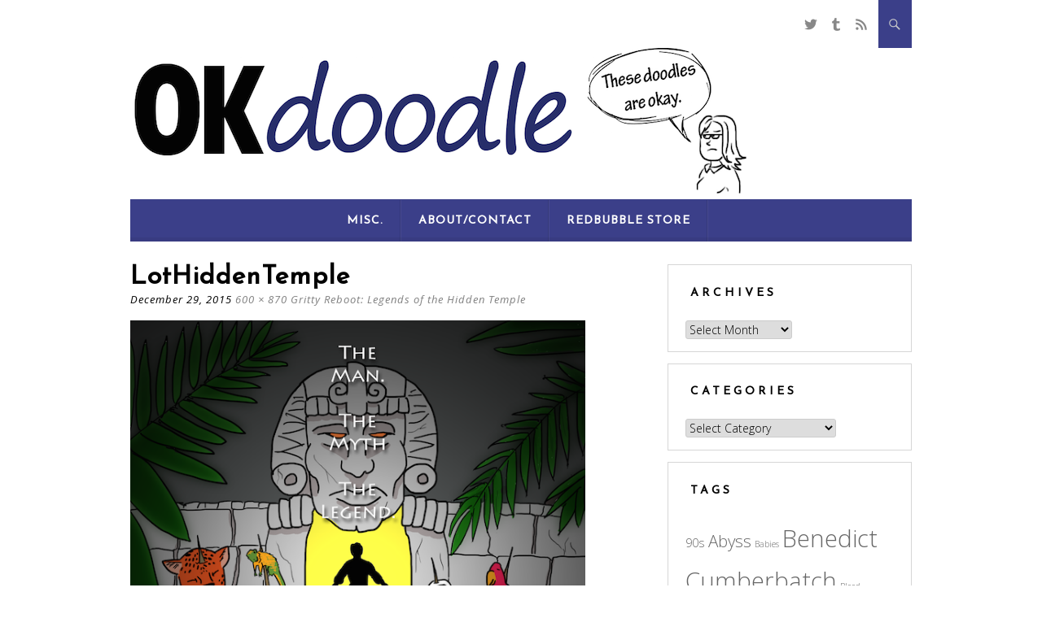

--- FILE ---
content_type: text/html; charset=UTF-8
request_url: https://okdoodle.net/2015/12/gritty-reboot-legends-of-the-hidden-temple/lothiddentemple/
body_size: 10849
content:
<!DOCTYPE html>
<html lang="en-US">
<head>
	<meta charset="UTF-8" />
	<meta name="viewport" content="width=device-width, initial-scale=1" />
	<link rel="profile" href="http://gmpg.org/xfn/11" />
	<link rel="pingback" href="https://okdoodle.net/xmlrpc.php" />
	<meta name='robots' content='index, follow, max-image-preview:large, max-snippet:-1, max-video-preview:-1' />
	<style>img:is([sizes="auto" i], [sizes^="auto," i]) { contain-intrinsic-size: 3000px 1500px }</style>
	
	<!-- This site is optimized with the Yoast SEO plugin v24.9 - https://yoast.com/wordpress/plugins/seo/ -->
	<title>LotHiddenTemple - OKdoodle - Comics and Doodles</title>
	<link rel="canonical" href="https://okdoodle.net/2015/12/gritty-reboot-legends-of-the-hidden-temple/lothiddentemple/" />
	<meta property="og:locale" content="en_US" />
	<meta property="og:type" content="article" />
	<meta property="og:title" content="LotHiddenTemple - OKdoodle - Comics and Doodles" />
	<meta property="og:url" content="https://okdoodle.net/2015/12/gritty-reboot-legends-of-the-hidden-temple/lothiddentemple/" />
	<meta property="og:site_name" content="OKdoodle - Comics and Doodles" />
	<meta property="og:image" content="https://okdoodle.net/2015/12/gritty-reboot-legends-of-the-hidden-temple/lothiddentemple" />
	<meta property="og:image:width" content="600" />
	<meta property="og:image:height" content="870" />
	<meta property="og:image:type" content="image/png" />
	<meta name="twitter:card" content="summary_large_image" />
	<meta name="twitter:site" content="@OKdoodle" />
	<script type="application/ld+json" class="yoast-schema-graph">{"@context":"https://schema.org","@graph":[{"@type":"WebPage","@id":"https://okdoodle.net/2015/12/gritty-reboot-legends-of-the-hidden-temple/lothiddentemple/","url":"https://okdoodle.net/2015/12/gritty-reboot-legends-of-the-hidden-temple/lothiddentemple/","name":"LotHiddenTemple - OKdoodle - Comics and Doodles","isPartOf":{"@id":"https://okdoodle.net/#website"},"primaryImageOfPage":{"@id":"https://okdoodle.net/2015/12/gritty-reboot-legends-of-the-hidden-temple/lothiddentemple/#primaryimage"},"image":{"@id":"https://okdoodle.net/2015/12/gritty-reboot-legends-of-the-hidden-temple/lothiddentemple/#primaryimage"},"thumbnailUrl":"https://okdoodle.net/wp-content/uploads/2015/12/LotHiddenTemple.png","datePublished":"2015-12-30T02:16:40+00:00","breadcrumb":{"@id":"https://okdoodle.net/2015/12/gritty-reboot-legends-of-the-hidden-temple/lothiddentemple/#breadcrumb"},"inLanguage":"en-US","potentialAction":[{"@type":"ReadAction","target":["https://okdoodle.net/2015/12/gritty-reboot-legends-of-the-hidden-temple/lothiddentemple/"]}]},{"@type":"ImageObject","inLanguage":"en-US","@id":"https://okdoodle.net/2015/12/gritty-reboot-legends-of-the-hidden-temple/lothiddentemple/#primaryimage","url":"https://okdoodle.net/wp-content/uploads/2015/12/LotHiddenTemple.png","contentUrl":"https://okdoodle.net/wp-content/uploads/2015/12/LotHiddenTemple.png","width":600,"height":870},{"@type":"BreadcrumbList","@id":"https://okdoodle.net/2015/12/gritty-reboot-legends-of-the-hidden-temple/lothiddentemple/#breadcrumb","itemListElement":[{"@type":"ListItem","position":1,"name":"Home","item":"https://okdoodle.net/"},{"@type":"ListItem","position":2,"name":"Gritty Reboot: Legends of the Hidden Temple","item":"https://okdoodle.net/2015/12/gritty-reboot-legends-of-the-hidden-temple/"},{"@type":"ListItem","position":3,"name":"LotHiddenTemple"}]},{"@type":"WebSite","@id":"https://okdoodle.net/#website","url":"https://okdoodle.net/","name":"OKdoodle - Comics and Doodles","description":"A collection of doodles that the author thinks are okay.","potentialAction":[{"@type":"SearchAction","target":{"@type":"EntryPoint","urlTemplate":"https://okdoodle.net/?s={search_term_string}"},"query-input":{"@type":"PropertyValueSpecification","valueRequired":true,"valueName":"search_term_string"}}],"inLanguage":"en-US"}]}</script>
	<!-- / Yoast SEO plugin. -->


<link rel='dns-prefetch' href='//fonts.googleapis.com' />
<link rel="alternate" type="application/rss+xml" title="OKdoodle - Comics and Doodles &raquo; Feed" href="https://okdoodle.net/feed/" />
<link rel="alternate" type="application/rss+xml" title="OKdoodle - Comics and Doodles &raquo; Comments Feed" href="https://okdoodle.net/comments/feed/" />
<link rel="alternate" type="application/rss+xml" title="OKdoodle - Comics and Doodles &raquo; LotHiddenTemple Comments Feed" href="https://okdoodle.net/2015/12/gritty-reboot-legends-of-the-hidden-temple/lothiddentemple/feed/" />
		<!-- This site uses the Google Analytics by ExactMetrics plugin v8.4.1 - Using Analytics tracking - https://www.exactmetrics.com/ -->
		<!-- Note: ExactMetrics is not currently configured on this site. The site owner needs to authenticate with Google Analytics in the ExactMetrics settings panel. -->
					<!-- No tracking code set -->
				<!-- / Google Analytics by ExactMetrics -->
		<script type="text/javascript">
/* <![CDATA[ */
window._wpemojiSettings = {"baseUrl":"https:\/\/s.w.org\/images\/core\/emoji\/16.0.1\/72x72\/","ext":".png","svgUrl":"https:\/\/s.w.org\/images\/core\/emoji\/16.0.1\/svg\/","svgExt":".svg","source":{"concatemoji":"https:\/\/okdoodle.net\/wp-includes\/js\/wp-emoji-release.min.js?ver=6.8.3"}};
/*! This file is auto-generated */
!function(s,n){var o,i,e;function c(e){try{var t={supportTests:e,timestamp:(new Date).valueOf()};sessionStorage.setItem(o,JSON.stringify(t))}catch(e){}}function p(e,t,n){e.clearRect(0,0,e.canvas.width,e.canvas.height),e.fillText(t,0,0);var t=new Uint32Array(e.getImageData(0,0,e.canvas.width,e.canvas.height).data),a=(e.clearRect(0,0,e.canvas.width,e.canvas.height),e.fillText(n,0,0),new Uint32Array(e.getImageData(0,0,e.canvas.width,e.canvas.height).data));return t.every(function(e,t){return e===a[t]})}function u(e,t){e.clearRect(0,0,e.canvas.width,e.canvas.height),e.fillText(t,0,0);for(var n=e.getImageData(16,16,1,1),a=0;a<n.data.length;a++)if(0!==n.data[a])return!1;return!0}function f(e,t,n,a){switch(t){case"flag":return n(e,"\ud83c\udff3\ufe0f\u200d\u26a7\ufe0f","\ud83c\udff3\ufe0f\u200b\u26a7\ufe0f")?!1:!n(e,"\ud83c\udde8\ud83c\uddf6","\ud83c\udde8\u200b\ud83c\uddf6")&&!n(e,"\ud83c\udff4\udb40\udc67\udb40\udc62\udb40\udc65\udb40\udc6e\udb40\udc67\udb40\udc7f","\ud83c\udff4\u200b\udb40\udc67\u200b\udb40\udc62\u200b\udb40\udc65\u200b\udb40\udc6e\u200b\udb40\udc67\u200b\udb40\udc7f");case"emoji":return!a(e,"\ud83e\udedf")}return!1}function g(e,t,n,a){var r="undefined"!=typeof WorkerGlobalScope&&self instanceof WorkerGlobalScope?new OffscreenCanvas(300,150):s.createElement("canvas"),o=r.getContext("2d",{willReadFrequently:!0}),i=(o.textBaseline="top",o.font="600 32px Arial",{});return e.forEach(function(e){i[e]=t(o,e,n,a)}),i}function t(e){var t=s.createElement("script");t.src=e,t.defer=!0,s.head.appendChild(t)}"undefined"!=typeof Promise&&(o="wpEmojiSettingsSupports",i=["flag","emoji"],n.supports={everything:!0,everythingExceptFlag:!0},e=new Promise(function(e){s.addEventListener("DOMContentLoaded",e,{once:!0})}),new Promise(function(t){var n=function(){try{var e=JSON.parse(sessionStorage.getItem(o));if("object"==typeof e&&"number"==typeof e.timestamp&&(new Date).valueOf()<e.timestamp+604800&&"object"==typeof e.supportTests)return e.supportTests}catch(e){}return null}();if(!n){if("undefined"!=typeof Worker&&"undefined"!=typeof OffscreenCanvas&&"undefined"!=typeof URL&&URL.createObjectURL&&"undefined"!=typeof Blob)try{var e="postMessage("+g.toString()+"("+[JSON.stringify(i),f.toString(),p.toString(),u.toString()].join(",")+"));",a=new Blob([e],{type:"text/javascript"}),r=new Worker(URL.createObjectURL(a),{name:"wpTestEmojiSupports"});return void(r.onmessage=function(e){c(n=e.data),r.terminate(),t(n)})}catch(e){}c(n=g(i,f,p,u))}t(n)}).then(function(e){for(var t in e)n.supports[t]=e[t],n.supports.everything=n.supports.everything&&n.supports[t],"flag"!==t&&(n.supports.everythingExceptFlag=n.supports.everythingExceptFlag&&n.supports[t]);n.supports.everythingExceptFlag=n.supports.everythingExceptFlag&&!n.supports.flag,n.DOMReady=!1,n.readyCallback=function(){n.DOMReady=!0}}).then(function(){return e}).then(function(){var e;n.supports.everything||(n.readyCallback(),(e=n.source||{}).concatemoji?t(e.concatemoji):e.wpemoji&&e.twemoji&&(t(e.twemoji),t(e.wpemoji)))}))}((window,document),window._wpemojiSettings);
/* ]]> */
</script>
<style id='wp-emoji-styles-inline-css' type='text/css'>

	img.wp-smiley, img.emoji {
		display: inline !important;
		border: none !important;
		box-shadow: none !important;
		height: 1em !important;
		width: 1em !important;
		margin: 0 0.07em !important;
		vertical-align: -0.1em !important;
		background: none !important;
		padding: 0 !important;
	}
</style>
<link rel='stylesheet' id='wp-block-library-css' href='https://okdoodle.net/wp-includes/css/dist/block-library/style.min.css?ver=6.8.3' type='text/css' media='all' />
<style id='classic-theme-styles-inline-css' type='text/css'>
/*! This file is auto-generated */
.wp-block-button__link{color:#fff;background-color:#32373c;border-radius:9999px;box-shadow:none;text-decoration:none;padding:calc(.667em + 2px) calc(1.333em + 2px);font-size:1.125em}.wp-block-file__button{background:#32373c;color:#fff;text-decoration:none}
</style>
<style id='global-styles-inline-css' type='text/css'>
:root{--wp--preset--aspect-ratio--square: 1;--wp--preset--aspect-ratio--4-3: 4/3;--wp--preset--aspect-ratio--3-4: 3/4;--wp--preset--aspect-ratio--3-2: 3/2;--wp--preset--aspect-ratio--2-3: 2/3;--wp--preset--aspect-ratio--16-9: 16/9;--wp--preset--aspect-ratio--9-16: 9/16;--wp--preset--color--black: #000000;--wp--preset--color--cyan-bluish-gray: #abb8c3;--wp--preset--color--white: #ffffff;--wp--preset--color--pale-pink: #f78da7;--wp--preset--color--vivid-red: #cf2e2e;--wp--preset--color--luminous-vivid-orange: #ff6900;--wp--preset--color--luminous-vivid-amber: #fcb900;--wp--preset--color--light-green-cyan: #7bdcb5;--wp--preset--color--vivid-green-cyan: #00d084;--wp--preset--color--pale-cyan-blue: #8ed1fc;--wp--preset--color--vivid-cyan-blue: #0693e3;--wp--preset--color--vivid-purple: #9b51e0;--wp--preset--gradient--vivid-cyan-blue-to-vivid-purple: linear-gradient(135deg,rgba(6,147,227,1) 0%,rgb(155,81,224) 100%);--wp--preset--gradient--light-green-cyan-to-vivid-green-cyan: linear-gradient(135deg,rgb(122,220,180) 0%,rgb(0,208,130) 100%);--wp--preset--gradient--luminous-vivid-amber-to-luminous-vivid-orange: linear-gradient(135deg,rgba(252,185,0,1) 0%,rgba(255,105,0,1) 100%);--wp--preset--gradient--luminous-vivid-orange-to-vivid-red: linear-gradient(135deg,rgba(255,105,0,1) 0%,rgb(207,46,46) 100%);--wp--preset--gradient--very-light-gray-to-cyan-bluish-gray: linear-gradient(135deg,rgb(238,238,238) 0%,rgb(169,184,195) 100%);--wp--preset--gradient--cool-to-warm-spectrum: linear-gradient(135deg,rgb(74,234,220) 0%,rgb(151,120,209) 20%,rgb(207,42,186) 40%,rgb(238,44,130) 60%,rgb(251,105,98) 80%,rgb(254,248,76) 100%);--wp--preset--gradient--blush-light-purple: linear-gradient(135deg,rgb(255,206,236) 0%,rgb(152,150,240) 100%);--wp--preset--gradient--blush-bordeaux: linear-gradient(135deg,rgb(254,205,165) 0%,rgb(254,45,45) 50%,rgb(107,0,62) 100%);--wp--preset--gradient--luminous-dusk: linear-gradient(135deg,rgb(255,203,112) 0%,rgb(199,81,192) 50%,rgb(65,88,208) 100%);--wp--preset--gradient--pale-ocean: linear-gradient(135deg,rgb(255,245,203) 0%,rgb(182,227,212) 50%,rgb(51,167,181) 100%);--wp--preset--gradient--electric-grass: linear-gradient(135deg,rgb(202,248,128) 0%,rgb(113,206,126) 100%);--wp--preset--gradient--midnight: linear-gradient(135deg,rgb(2,3,129) 0%,rgb(40,116,252) 100%);--wp--preset--font-size--small: 13px;--wp--preset--font-size--medium: 20px;--wp--preset--font-size--large: 36px;--wp--preset--font-size--x-large: 42px;--wp--preset--spacing--20: 0.44rem;--wp--preset--spacing--30: 0.67rem;--wp--preset--spacing--40: 1rem;--wp--preset--spacing--50: 1.5rem;--wp--preset--spacing--60: 2.25rem;--wp--preset--spacing--70: 3.38rem;--wp--preset--spacing--80: 5.06rem;--wp--preset--shadow--natural: 6px 6px 9px rgba(0, 0, 0, 0.2);--wp--preset--shadow--deep: 12px 12px 50px rgba(0, 0, 0, 0.4);--wp--preset--shadow--sharp: 6px 6px 0px rgba(0, 0, 0, 0.2);--wp--preset--shadow--outlined: 6px 6px 0px -3px rgba(255, 255, 255, 1), 6px 6px rgba(0, 0, 0, 1);--wp--preset--shadow--crisp: 6px 6px 0px rgba(0, 0, 0, 1);}:where(.is-layout-flex){gap: 0.5em;}:where(.is-layout-grid){gap: 0.5em;}body .is-layout-flex{display: flex;}.is-layout-flex{flex-wrap: wrap;align-items: center;}.is-layout-flex > :is(*, div){margin: 0;}body .is-layout-grid{display: grid;}.is-layout-grid > :is(*, div){margin: 0;}:where(.wp-block-columns.is-layout-flex){gap: 2em;}:where(.wp-block-columns.is-layout-grid){gap: 2em;}:where(.wp-block-post-template.is-layout-flex){gap: 1.25em;}:where(.wp-block-post-template.is-layout-grid){gap: 1.25em;}.has-black-color{color: var(--wp--preset--color--black) !important;}.has-cyan-bluish-gray-color{color: var(--wp--preset--color--cyan-bluish-gray) !important;}.has-white-color{color: var(--wp--preset--color--white) !important;}.has-pale-pink-color{color: var(--wp--preset--color--pale-pink) !important;}.has-vivid-red-color{color: var(--wp--preset--color--vivid-red) !important;}.has-luminous-vivid-orange-color{color: var(--wp--preset--color--luminous-vivid-orange) !important;}.has-luminous-vivid-amber-color{color: var(--wp--preset--color--luminous-vivid-amber) !important;}.has-light-green-cyan-color{color: var(--wp--preset--color--light-green-cyan) !important;}.has-vivid-green-cyan-color{color: var(--wp--preset--color--vivid-green-cyan) !important;}.has-pale-cyan-blue-color{color: var(--wp--preset--color--pale-cyan-blue) !important;}.has-vivid-cyan-blue-color{color: var(--wp--preset--color--vivid-cyan-blue) !important;}.has-vivid-purple-color{color: var(--wp--preset--color--vivid-purple) !important;}.has-black-background-color{background-color: var(--wp--preset--color--black) !important;}.has-cyan-bluish-gray-background-color{background-color: var(--wp--preset--color--cyan-bluish-gray) !important;}.has-white-background-color{background-color: var(--wp--preset--color--white) !important;}.has-pale-pink-background-color{background-color: var(--wp--preset--color--pale-pink) !important;}.has-vivid-red-background-color{background-color: var(--wp--preset--color--vivid-red) !important;}.has-luminous-vivid-orange-background-color{background-color: var(--wp--preset--color--luminous-vivid-orange) !important;}.has-luminous-vivid-amber-background-color{background-color: var(--wp--preset--color--luminous-vivid-amber) !important;}.has-light-green-cyan-background-color{background-color: var(--wp--preset--color--light-green-cyan) !important;}.has-vivid-green-cyan-background-color{background-color: var(--wp--preset--color--vivid-green-cyan) !important;}.has-pale-cyan-blue-background-color{background-color: var(--wp--preset--color--pale-cyan-blue) !important;}.has-vivid-cyan-blue-background-color{background-color: var(--wp--preset--color--vivid-cyan-blue) !important;}.has-vivid-purple-background-color{background-color: var(--wp--preset--color--vivid-purple) !important;}.has-black-border-color{border-color: var(--wp--preset--color--black) !important;}.has-cyan-bluish-gray-border-color{border-color: var(--wp--preset--color--cyan-bluish-gray) !important;}.has-white-border-color{border-color: var(--wp--preset--color--white) !important;}.has-pale-pink-border-color{border-color: var(--wp--preset--color--pale-pink) !important;}.has-vivid-red-border-color{border-color: var(--wp--preset--color--vivid-red) !important;}.has-luminous-vivid-orange-border-color{border-color: var(--wp--preset--color--luminous-vivid-orange) !important;}.has-luminous-vivid-amber-border-color{border-color: var(--wp--preset--color--luminous-vivid-amber) !important;}.has-light-green-cyan-border-color{border-color: var(--wp--preset--color--light-green-cyan) !important;}.has-vivid-green-cyan-border-color{border-color: var(--wp--preset--color--vivid-green-cyan) !important;}.has-pale-cyan-blue-border-color{border-color: var(--wp--preset--color--pale-cyan-blue) !important;}.has-vivid-cyan-blue-border-color{border-color: var(--wp--preset--color--vivid-cyan-blue) !important;}.has-vivid-purple-border-color{border-color: var(--wp--preset--color--vivid-purple) !important;}.has-vivid-cyan-blue-to-vivid-purple-gradient-background{background: var(--wp--preset--gradient--vivid-cyan-blue-to-vivid-purple) !important;}.has-light-green-cyan-to-vivid-green-cyan-gradient-background{background: var(--wp--preset--gradient--light-green-cyan-to-vivid-green-cyan) !important;}.has-luminous-vivid-amber-to-luminous-vivid-orange-gradient-background{background: var(--wp--preset--gradient--luminous-vivid-amber-to-luminous-vivid-orange) !important;}.has-luminous-vivid-orange-to-vivid-red-gradient-background{background: var(--wp--preset--gradient--luminous-vivid-orange-to-vivid-red) !important;}.has-very-light-gray-to-cyan-bluish-gray-gradient-background{background: var(--wp--preset--gradient--very-light-gray-to-cyan-bluish-gray) !important;}.has-cool-to-warm-spectrum-gradient-background{background: var(--wp--preset--gradient--cool-to-warm-spectrum) !important;}.has-blush-light-purple-gradient-background{background: var(--wp--preset--gradient--blush-light-purple) !important;}.has-blush-bordeaux-gradient-background{background: var(--wp--preset--gradient--blush-bordeaux) !important;}.has-luminous-dusk-gradient-background{background: var(--wp--preset--gradient--luminous-dusk) !important;}.has-pale-ocean-gradient-background{background: var(--wp--preset--gradient--pale-ocean) !important;}.has-electric-grass-gradient-background{background: var(--wp--preset--gradient--electric-grass) !important;}.has-midnight-gradient-background{background: var(--wp--preset--gradient--midnight) !important;}.has-small-font-size{font-size: var(--wp--preset--font-size--small) !important;}.has-medium-font-size{font-size: var(--wp--preset--font-size--medium) !important;}.has-large-font-size{font-size: var(--wp--preset--font-size--large) !important;}.has-x-large-font-size{font-size: var(--wp--preset--font-size--x-large) !important;}
:where(.wp-block-post-template.is-layout-flex){gap: 1.25em;}:where(.wp-block-post-template.is-layout-grid){gap: 1.25em;}
:where(.wp-block-columns.is-layout-flex){gap: 2em;}:where(.wp-block-columns.is-layout-grid){gap: 2em;}
:root :where(.wp-block-pullquote){font-size: 1.5em;line-height: 1.6;}
</style>
<link rel='stylesheet' id='style-theme-css' href='https://okdoodle.net/wp-content/themes/kerli/style.css?ver=2.4.2' type='text/css' media='all' />
<link rel='stylesheet' id='woocommerce-css' href='https://okdoodle.net/wp-content/themes/kerli/css/woocommerce.css?ver=2.0.0' type='text/css' media='all' />
<link rel='stylesheet' id='kerli-fonts-css' href='//fonts.googleapis.com/css?family=Lato%7CJosefin+Sans%7COpen+Sans%3A300%2C400%2C700%2C400italic%2C700italic&#038;subset=latin%2Clatin-ext&#038;ver=6.8.3' type='text/css' media='all' />
<style id='akismet-widget-style-inline-css' type='text/css'>

			.a-stats {
				--akismet-color-mid-green: #357b49;
				--akismet-color-white: #fff;
				--akismet-color-light-grey: #f6f7f7;

				max-width: 350px;
				width: auto;
			}

			.a-stats * {
				all: unset;
				box-sizing: border-box;
			}

			.a-stats strong {
				font-weight: 600;
			}

			.a-stats a.a-stats__link,
			.a-stats a.a-stats__link:visited,
			.a-stats a.a-stats__link:active {
				background: var(--akismet-color-mid-green);
				border: none;
				box-shadow: none;
				border-radius: 8px;
				color: var(--akismet-color-white);
				cursor: pointer;
				display: block;
				font-family: -apple-system, BlinkMacSystemFont, 'Segoe UI', 'Roboto', 'Oxygen-Sans', 'Ubuntu', 'Cantarell', 'Helvetica Neue', sans-serif;
				font-weight: 500;
				padding: 12px;
				text-align: center;
				text-decoration: none;
				transition: all 0.2s ease;
			}

			/* Extra specificity to deal with TwentyTwentyOne focus style */
			.widget .a-stats a.a-stats__link:focus {
				background: var(--akismet-color-mid-green);
				color: var(--akismet-color-white);
				text-decoration: none;
			}

			.a-stats a.a-stats__link:hover {
				filter: brightness(110%);
				box-shadow: 0 4px 12px rgba(0, 0, 0, 0.06), 0 0 2px rgba(0, 0, 0, 0.16);
			}

			.a-stats .count {
				color: var(--akismet-color-white);
				display: block;
				font-size: 1.5em;
				line-height: 1.4;
				padding: 0 13px;
				white-space: nowrap;
			}
		
</style>
<script type="text/javascript" src="https://okdoodle.net/wp-includes/js/jquery/jquery.min.js?ver=3.7.1" id="jquery-core-js"></script>
<script type="text/javascript" src="https://okdoodle.net/wp-includes/js/jquery/jquery-migrate.min.js?ver=3.4.1" id="jquery-migrate-js"></script>
<script type="text/javascript" src="https://okdoodle.net/wp-content/themes/kerli/js/jquery.fitvids.js?ver=2.0.0" id="kerli-fitvids-js"></script>
<link rel="https://api.w.org/" href="https://okdoodle.net/wp-json/" /><link rel="alternate" title="JSON" type="application/json" href="https://okdoodle.net/wp-json/wp/v2/media/241" /><link rel="EditURI" type="application/rsd+xml" title="RSD" href="https://okdoodle.net/xmlrpc.php?rsd" />
<link rel='shortlink' href='https://okdoodle.net/?p=241' />
<link rel="alternate" title="oEmbed (JSON)" type="application/json+oembed" href="https://okdoodle.net/wp-json/oembed/1.0/embed?url=https%3A%2F%2Fokdoodle.net%2F2015%2F12%2Fgritty-reboot-legends-of-the-hidden-temple%2Flothiddentemple%2F" />
<link rel="alternate" title="oEmbed (XML)" type="text/xml+oembed" href="https://okdoodle.net/wp-json/oembed/1.0/embed?url=https%3A%2F%2Fokdoodle.net%2F2015%2F12%2Fgritty-reboot-legends-of-the-hidden-temple%2Flothiddentemple%2F&#038;format=xml" />
<meta property="og:title" content="LotHiddenTemple" />
<meta property="og:type" content="article" />
<meta property="og:image" content="" />
<meta property="og:url" content="https://okdoodle.net/2015/12/gritty-reboot-legends-of-the-hidden-temple/lothiddentemple/" />
<meta property="og:description" content="" />
<meta property="og:site_name" content="OKdoodle - Comics and Doodles" />

	

<style id="kerli-style-settings">
			.top-bar {
			background-color: #ffffff;
		}
		
		
			.top-bar .social:hover {
			color: #3b3f89 !important;
		}
		
			.toggle-search {
			background-color: #3b3f89;
		}
		
		
			.nav-toggle {
			background-color: #000000		}
		
	
	
			body, button, input, select, textarea {
			color: #000000;
		}
	
	
	
	
	
	
			h1, h2, h3, h4, h5, h6 {color: #000000; }
	
				
	
	
	
			.entry-title,
		.entry-title a {
			color: #000000;
		}
	
	
	
	
	
			.main-navigation, .search-top-bar .icons.icon-search {
			background-color: #3b3f89;
		}

		.main-navigation ul ul, .main-navigation li {
			background-color: #3b3f89;
		}
	
	
	
	
	
		
		@media (min-width: 1024px) {
		.blog .column,
		.single .column {
			float: left;
		}
	}
		
</style>
	
<style id="kerli-custom-css">
	</style>	
			
<style type='text/css'>
	
	
</style>
	
<style type="text/css" id="custom-background-css">
body.custom-background { background-color: #ffffff; }
</style>
	</head>

<body class="attachment wp-singular attachment-template-default single single-attachment postid-241 attachmentid-241 attachment-png custom-background wp-theme-kerli">

<div id="page" class="hfeed site">

	<div class="container">

					<div class="top-bar">
				
								
				<div class="toggle-search">
				  <span class="icons icon-search"></span>
				  <span class="icons icon-remove"></span>
				</div>
				
				<div class="social-icon-wrapper">
											<a class="social social-twitter" target="_blank" title="Twitter" href="https://twitter.com/OKdoodle"></a> 
										
										
										
										
										
										
										
										
										
										
										
										
								

											<a class="social social-tumblr" target="_blank" title="Tumblr" href="http://okaydoodle.tumblr.com/"></a>
										
										
											<a class="social social-feed" target="_blank" title="RSS" href="http://feeds.feedburner.com/OKdoodle"></a>			
									</div><!-- .social-icon-wrapper -->	
				
			</div><!-- .top-bar -->
			
			<div class="wrapper-search-container">
			  <div class="wrapper-search-top-bar">
				<div class="search-top-bar">
				  	<form method="get" id="searchform" action="https://okdoodle.net/">
		<input type="search" class="search-field" placeholder="Search ..." name="s" id="s" />
		<button type="submit"><i class="icons icon-search"></i></button>
	</form>
    				</div>
			  </div>
			</div>		
			
		<header id="masthead" class="site-header">

								
					<div class="image-header-wrapper">					<a href="https://okdoodle.net/" rel="home"> <img src="https://okdoodle.net/wp-content/uploads/2015/07/OKdoodle_header1.png" class="header-image" width="761" height="186" alt="OKdoodle &#8211; Comics and Doodles" /></a>
					</div><!-- logo-header-wrapper -->
					
			
			<nav id="site-navigation" class="main-navigation">
				<div class="section-inner">
					<div class="nav-toggle">
						<div class="bars">
							<div class="bar"></div>
							<div class="bar"></div>
							<div class="bar"></div>
						</div>
					</div><!-- /nav-toggle -->
					<div class="clear"></div>
				</div><!-- /section-inner -->
				
				<ul class="mobile-menu">
				
				<li id="menu-item-43" class="menu-item menu-item-type-post_type menu-item-object-page menu-item-43"><a href="https://okdoodle.net/misc/">Misc.</a></li>
<li id="menu-item-16" class="navcontact menu-item menu-item-type-post_type menu-item-object-page menu-item-16"><a href="https://okdoodle.net/contact/">About/Contact</a></li>
<li id="menu-item-541" class="menu-item menu-item-type-custom menu-item-object-custom menu-item-541"><a href="http://OKdoodle.redbubble.com">RedBubble Store</a></li>
				
				</ul><!-- /mobile-menu -->
				<a class="skip-link screen-reader-text" href="#content">Skip to content</a>

				<div class="menu-mainmenu-container"><ul id="menu-mainmenu-1" class="nav-menu"><li class="menu-item menu-item-type-post_type menu-item-object-page menu-item-43"><a href="https://okdoodle.net/misc/">Misc.</a></li>
<li class="navcontact menu-item menu-item-type-post_type menu-item-object-page menu-item-16"><a href="https://okdoodle.net/contact/">About/Contact</a></li>
<li class="menu-item menu-item-type-custom menu-item-object-custom menu-item-541"><a href="http://OKdoodle.redbubble.com">RedBubble Store</a></li>
</ul></div>			</nav><!-- #site-navigation -->

		</header><!-- #masthead -->

		<div id="content" class="site-content">
	<div id="primary" class="content-area image-attachment column two-thirds">
		<main id="main" class="site-main">

			
				<article id="post-241" class="post-241 attachment type-attachment status-inherit hentry">
					<header class="entry-header">
						<h1 class="entry-title">LotHiddenTemple</h1>
						<div class="entry-meta">
							<span class="entry-date"><time class="entry-date" datetime="2015-12-29T22:16:40-04:00">December 29, 2015</time></span>

							<span class="full-size-link"><a href="https://okdoodle.net/wp-content/uploads/2015/12/LotHiddenTemple.png">600 &times; 870</a></span>

							<span class="parent-post-link"><a href="https://okdoodle.net/2015/12/gritty-reboot-legends-of-the-hidden-temple/" rel="gallery">Gritty Reboot: Legends of the Hidden Temple</a></span>
													</div><!-- .entry-meta -->
					</header><!-- .entry-header -->

					<div class="entry-content">
						<div class="entry-attachment">
							<div class="attachment">
								<a href="https://okdoodle.net/wp-content/uploads/2015/12/LotHiddenTemple.png" rel="attachment"><img width="559" height="810" src="https://okdoodle.net/wp-content/uploads/2015/12/LotHiddenTemple.png" class="attachment-810x810 size-810x810" alt="" decoding="async" fetchpriority="high" srcset="https://okdoodle.net/wp-content/uploads/2015/12/LotHiddenTemple.png 600w, https://okdoodle.net/wp-content/uploads/2015/12/LotHiddenTemple-207x300.png 207w" sizes="(max-width: 559px) 100vw, 559px" /></a>							</div><!-- .attachment -->

													</div><!-- .entry-attachment -->

											</div><!-- .entry-content -->
				</article><!-- #post-## -->

				<nav id="image-navigation" class="navigation image-navigation">
					<div class="nav-links">
															</div><!-- .nav-links -->
				</nav><!-- #image-navigation -->

				
<div id="comments" class="comments-area">

	
	
		<div id="respond" class="comment-respond">
		<h3 id="reply-title" class="comment-reply-title">Leave a Reply <small><a rel="nofollow" id="cancel-comment-reply-link" href="/2015/12/gritty-reboot-legends-of-the-hidden-temple/lothiddentemple/#respond" style="display:none;">Cancel reply</a></small></h3><form action="https://okdoodle.net/wp-comments-post.php" method="post" id="commentform" class="comment-form"><p class="comment-notes"><span id="email-notes">Your email address will not be published.</span> <span class="required-field-message">Required fields are marked <span class="required">*</span></span></p><p class="comment-form-comment"><label for="comment">Comment <span class="required">*</span></label> <textarea id="comment" name="comment" cols="45" rows="8" maxlength="65525" required></textarea></p><p class="comment-form-author"><label for="author">Name <span class="required">*</span></label> <input id="author" name="author" type="text" value="" size="30" maxlength="245" autocomplete="name" required /></p>
<p class="comment-form-email"><label for="email">Email <span class="required">*</span></label> <input id="email" name="email" type="email" value="" size="30" maxlength="100" aria-describedby="email-notes" autocomplete="email" required /></p>
<p class="comment-form-url"><label for="url">Website</label> <input id="url" name="url" type="url" value="" size="30" maxlength="200" autocomplete="url" /></p>
<p class="form-submit"><input name="submit" type="submit" id="submit" class="submit" value="Post Comment" /> <input type='hidden' name='comment_post_ID' value='241' id='comment_post_ID' />
<input type='hidden' name='comment_parent' id='comment_parent' value='0' />
</p><p style="display: none;"><input type="hidden" id="akismet_comment_nonce" name="akismet_comment_nonce" value="5c1b2b4c73" /></p><p style="display: none !important;" class="akismet-fields-container" data-prefix="ak_"><label>&#916;<textarea name="ak_hp_textarea" cols="45" rows="8" maxlength="100"></textarea></label><input type="hidden" id="ak_js_1" name="ak_js" value="155"/><script>document.getElementById( "ak_js_1" ).setAttribute( "value", ( new Date() ).getTime() );</script></p></form>	</div><!-- #respond -->
	
</div><!-- #comments -->

			
		</main><!-- #main -->
	</div><!-- #primary -->


	
	<div id="secondary" class="column third">
					<div id="sidebar-1" class="widget-area" role="complementary">
				<aside id="archives-7" class="widget widget_archive"><h4 class="widget-title">Archives</h4>		<label class="screen-reader-text" for="archives-dropdown-7">Archives</label>
		<select id="archives-dropdown-7" name="archive-dropdown">
			
			<option value="">Select Month</option>
				<option value='https://okdoodle.net/2022/08/'> August 2022 </option>
	<option value='https://okdoodle.net/2022/06/'> June 2022 </option>
	<option value='https://okdoodle.net/2022/05/'> May 2022 </option>
	<option value='https://okdoodle.net/2022/04/'> April 2022 </option>
	<option value='https://okdoodle.net/2022/03/'> March 2022 </option>
	<option value='https://okdoodle.net/2021/12/'> December 2021 </option>
	<option value='https://okdoodle.net/2021/07/'> July 2021 </option>
	<option value='https://okdoodle.net/2021/04/'> April 2021 </option>
	<option value='https://okdoodle.net/2021/02/'> February 2021 </option>
	<option value='https://okdoodle.net/2021/01/'> January 2021 </option>
	<option value='https://okdoodle.net/2020/08/'> August 2020 </option>
	<option value='https://okdoodle.net/2020/07/'> July 2020 </option>
	<option value='https://okdoodle.net/2020/02/'> February 2020 </option>
	<option value='https://okdoodle.net/2019/12/'> December 2019 </option>
	<option value='https://okdoodle.net/2019/09/'> September 2019 </option>
	<option value='https://okdoodle.net/2019/08/'> August 2019 </option>
	<option value='https://okdoodle.net/2019/06/'> June 2019 </option>
	<option value='https://okdoodle.net/2019/02/'> February 2019 </option>
	<option value='https://okdoodle.net/2018/12/'> December 2018 </option>
	<option value='https://okdoodle.net/2018/05/'> May 2018 </option>
	<option value='https://okdoodle.net/2018/02/'> February 2018 </option>
	<option value='https://okdoodle.net/2017/12/'> December 2017 </option>
	<option value='https://okdoodle.net/2017/10/'> October 2017 </option>
	<option value='https://okdoodle.net/2017/08/'> August 2017 </option>
	<option value='https://okdoodle.net/2017/06/'> June 2017 </option>
	<option value='https://okdoodle.net/2017/05/'> May 2017 </option>
	<option value='https://okdoodle.net/2017/03/'> March 2017 </option>
	<option value='https://okdoodle.net/2017/02/'> February 2017 </option>
	<option value='https://okdoodle.net/2017/01/'> January 2017 </option>
	<option value='https://okdoodle.net/2016/12/'> December 2016 </option>
	<option value='https://okdoodle.net/2016/11/'> November 2016 </option>
	<option value='https://okdoodle.net/2016/10/'> October 2016 </option>
	<option value='https://okdoodle.net/2016/09/'> September 2016 </option>
	<option value='https://okdoodle.net/2016/08/'> August 2016 </option>
	<option value='https://okdoodle.net/2016/07/'> July 2016 </option>
	<option value='https://okdoodle.net/2016/06/'> June 2016 </option>
	<option value='https://okdoodle.net/2016/05/'> May 2016 </option>
	<option value='https://okdoodle.net/2016/04/'> April 2016 </option>
	<option value='https://okdoodle.net/2016/03/'> March 2016 </option>
	<option value='https://okdoodle.net/2016/02/'> February 2016 </option>
	<option value='https://okdoodle.net/2016/01/'> January 2016 </option>
	<option value='https://okdoodle.net/2015/12/'> December 2015 </option>
	<option value='https://okdoodle.net/2015/11/'> November 2015 </option>
	<option value='https://okdoodle.net/2015/10/'> October 2015 </option>
	<option value='https://okdoodle.net/2015/09/'> September 2015 </option>
	<option value='https://okdoodle.net/2015/08/'> August 2015 </option>
	<option value='https://okdoodle.net/2015/07/'> July 2015 </option>

		</select>

			<script type="text/javascript">
/* <![CDATA[ */

(function() {
	var dropdown = document.getElementById( "archives-dropdown-7" );
	function onSelectChange() {
		if ( dropdown.options[ dropdown.selectedIndex ].value !== '' ) {
			document.location.href = this.options[ this.selectedIndex ].value;
		}
	}
	dropdown.onchange = onSelectChange;
})();

/* ]]> */
</script>
</aside><aside id="categories-5" class="widget widget_categories"><h4 class="widget-title">Categories</h4><form action="https://okdoodle.net" method="get"><label class="screen-reader-text" for="cat">Categories</label><select  name='cat' id='cat' class='postform'>
	<option value='-1'>Select Category</option>
	<option class="level-0" value="106">Animation</option>
	<option class="level-0" value="7">Blog Post</option>
	<option class="level-0" value="5">Comics</option>
	<option class="level-0" value="9">Digital</option>
	<option class="level-0" value="185">IRL Art</option>
	<option class="level-0" value="10">MS Paint</option>
	<option class="level-0" value="20">Nightmare Fuel</option>
	<option class="level-0" value="13">NSFW</option>
	<option class="level-0" value="35">Photo Manip</option>
	<option class="level-0" value="8">Scanned from the Copier</option>
	<option class="level-0" value="1">Uncategorized</option>
	<option class="level-0" value="6">Work-Related</option>
</select>
</form><script type="text/javascript">
/* <![CDATA[ */

(function() {
	var dropdown = document.getElementById( "cat" );
	function onCatChange() {
		if ( dropdown.options[ dropdown.selectedIndex ].value > 0 ) {
			dropdown.parentNode.submit();
		}
	}
	dropdown.onchange = onCatChange;
})();

/* ]]> */
</script>
</aside><aside id="tag_cloud-4" class="widget widget_tag_cloud"><h4 class="widget-title">Tags</h4><div class="tagcloud"><a href="https://okdoodle.net/tag/90s/" class="tag-cloud-link tag-link-37 tag-link-position-1" style="font-size: 11pt;" aria-label="90s (3 items)">90s</a>
<a href="https://okdoodle.net/tag/abyss/" class="tag-cloud-link tag-link-16 tag-link-position-2" style="font-size: 15.5pt;" aria-label="Abyss (5 items)">Abyss</a>
<a href="https://okdoodle.net/tag/babies/" class="tag-cloud-link tag-link-86 tag-link-position-3" style="font-size: 8pt;" aria-label="Babies (2 items)">Babies</a>
<a href="https://okdoodle.net/tag/benedict-cumberbatch/" class="tag-cloud-link tag-link-18 tag-link-position-4" style="font-size: 22pt;" aria-label="Benedict Cumberbatch (10 items)">Benedict Cumberbatch</a>
<a href="https://okdoodle.net/tag/blood/" class="tag-cloud-link tag-link-76 tag-link-position-5" style="font-size: 8pt;" aria-label="Blood (2 items)">Blood</a>
<a href="https://okdoodle.net/tag/buscemi/" class="tag-cloud-link tag-link-190 tag-link-position-6" style="font-size: 8pt;" aria-label="Buscemi (2 items)">Buscemi</a>
<a href="https://okdoodle.net/tag/captain-america/" class="tag-cloud-link tag-link-11 tag-link-position-7" style="font-size: 13.5pt;" aria-label="Captain America (4 items)">Captain America</a>
<a href="https://okdoodle.net/tag/care-bears/" class="tag-cloud-link tag-link-84 tag-link-position-8" style="font-size: 8pt;" aria-label="Care Bears (2 items)">Care Bears</a>
<a href="https://okdoodle.net/tag/children/" class="tag-cloud-link tag-link-26 tag-link-position-9" style="font-size: 11pt;" aria-label="Children (3 items)">Children</a>
<a href="https://okdoodle.net/tag/christmas/" class="tag-cloud-link tag-link-199 tag-link-position-10" style="font-size: 19.75pt;" aria-label="Christmas (8 items)">Christmas</a>
<a href="https://okdoodle.net/tag/communism/" class="tag-cloud-link tag-link-137 tag-link-position-11" style="font-size: 8pt;" aria-label="communism (2 items)">communism</a>
<a href="https://okdoodle.net/tag/dead-people/" class="tag-cloud-link tag-link-32 tag-link-position-12" style="font-size: 11pt;" aria-label="Dead People (3 items)">Dead People</a>
<a href="https://okdoodle.net/tag/december-birthdays/" class="tag-cloud-link tag-link-196 tag-link-position-13" style="font-size: 8pt;" aria-label="December Birthdays (2 items)">December Birthdays</a>
<a href="https://okdoodle.net/tag/dildos/" class="tag-cloud-link tag-link-55 tag-link-position-14" style="font-size: 8pt;" aria-label="Dildos (2 items)">Dildos</a>
<a href="https://okdoodle.net/tag/dinosaurs/" class="tag-cloud-link tag-link-36 tag-link-position-15" style="font-size: 8pt;" aria-label="Dinosaurs (2 items)">Dinosaurs</a>
<a href="https://okdoodle.net/tag/donald-trump/" class="tag-cloud-link tag-link-60 tag-link-position-16" style="font-size: 22pt;" aria-label="Donald Trump (10 items)">Donald Trump</a>
<a href="https://okdoodle.net/tag/dr-dre/" class="tag-cloud-link tag-link-25 tag-link-position-17" style="font-size: 11pt;" aria-label="Dr. Dre (3 items)">Dr. Dre</a>
<a href="https://okdoodle.net/tag/driving/" class="tag-cloud-link tag-link-43 tag-link-position-18" style="font-size: 13.5pt;" aria-label="driving (4 items)">driving</a>
<a href="https://okdoodle.net/tag/experience-the-horror-2k17/" class="tag-cloud-link tag-link-193 tag-link-position-19" style="font-size: 8pt;" aria-label="Experience the Horror 2k17 (2 items)">Experience the Horror 2k17</a>
<a href="https://okdoodle.net/tag/experience-the-horror-2015/" class="tag-cloud-link tag-link-63 tag-link-position-20" style="font-size: 13.5pt;" aria-label="Experience the Horror 2015 (4 items)">Experience the Horror 2015</a>
<a href="https://okdoodle.net/tag/experience-the-horror-2016/" class="tag-cloud-link tag-link-157 tag-link-position-21" style="font-size: 15.5pt;" aria-label="Experience the Horror 2016 (5 items)">Experience the Horror 2016</a>
<a href="https://okdoodle.net/tag/facebook/" class="tag-cloud-link tag-link-56 tag-link-position-22" style="font-size: 11pt;" aria-label="Facebook (3 items)">Facebook</a>
<a href="https://okdoodle.net/tag/george-r-r-martin/" class="tag-cloud-link tag-link-17 tag-link-position-23" style="font-size: 8pt;" aria-label="George R.R. Martin (2 items)">George R.R. Martin</a>
<a href="https://okdoodle.net/tag/gritty-reboot/" class="tag-cloud-link tag-link-85 tag-link-position-24" style="font-size: 11pt;" aria-label="Gritty Reboot (3 items)">Gritty Reboot</a>
<a href="https://okdoodle.net/tag/happy-holidays/" class="tag-cloud-link tag-link-77 tag-link-position-25" style="font-size: 17.25pt;" aria-label="Happy Holidays (6 items)">Happy Holidays</a>
<a href="https://okdoodle.net/tag/human-lizard/" class="tag-cloud-link tag-link-19 tag-link-position-26" style="font-size: 15.5pt;" aria-label="Human Lizard (5 items)">Human Lizard</a>
<a href="https://okdoodle.net/tag/iasip/" class="tag-cloud-link tag-link-125 tag-link-position-27" style="font-size: 11pt;" aria-label="IASIP (3 items)">IASIP</a>
<a href="https://okdoodle.net/tag/karl-marx/" class="tag-cloud-link tag-link-54 tag-link-position-28" style="font-size: 8pt;" aria-label="Karl Marx (2 items)">Karl Marx</a>
<a href="https://okdoodle.net/tag/lame-pun/" class="tag-cloud-link tag-link-147 tag-link-position-29" style="font-size: 15.5pt;" aria-label="lame pun (5 items)">lame pun</a>
<a href="https://okdoodle.net/tag/marvel/" class="tag-cloud-link tag-link-65 tag-link-position-30" style="font-size: 11pt;" aria-label="Marvel (3 items)">Marvel</a>
<a href="https://okdoodle.net/tag/movie-reboots/" class="tag-cloud-link tag-link-124 tag-link-position-31" style="font-size: 8pt;" aria-label="Movie Reboots (2 items)">Movie Reboots</a>
<a href="https://okdoodle.net/tag/mst3k/" class="tag-cloud-link tag-link-111 tag-link-position-32" style="font-size: 15.5pt;" aria-label="MST3K (5 items)">MST3K</a>
<a href="https://okdoodle.net/tag/music/" class="tag-cloud-link tag-link-44 tag-link-position-33" style="font-size: 11pt;" aria-label="Music (3 items)">Music</a>
<a href="https://okdoodle.net/tag/politics/" class="tag-cloud-link tag-link-62 tag-link-position-34" style="font-size: 11pt;" aria-label="Politics (3 items)">Politics</a>
<a href="https://okdoodle.net/tag/poop/" class="tag-cloud-link tag-link-46 tag-link-position-35" style="font-size: 11pt;" aria-label="Poop (3 items)">Poop</a>
<a href="https://okdoodle.net/tag/pumpkin/" class="tag-cloud-link tag-link-164 tag-link-position-36" style="font-size: 8pt;" aria-label="Pumpkin (2 items)">Pumpkin</a>
<a href="https://okdoodle.net/tag/sdcc2017/" class="tag-cloud-link tag-link-187 tag-link-position-37" style="font-size: 11pt;" aria-label="SDCC2017 (3 items)">SDCC2017</a>
<a href="https://okdoodle.net/tag/snow/" class="tag-cloud-link tag-link-103 tag-link-position-38" style="font-size: 8pt;" aria-label="Snow (2 items)">Snow</a>
<a href="https://okdoodle.net/tag/social-media/" class="tag-cloud-link tag-link-57 tag-link-position-39" style="font-size: 8pt;" aria-label="Social Media (2 items)">Social Media</a>
<a href="https://okdoodle.net/tag/song-interpretation/" class="tag-cloud-link tag-link-141 tag-link-position-40" style="font-size: 8pt;" aria-label="Song Interpretation (2 items)">Song Interpretation</a>
<a href="https://okdoodle.net/tag/sports/" class="tag-cloud-link tag-link-51 tag-link-position-41" style="font-size: 11pt;" aria-label="Sports (3 items)">Sports</a>
<a href="https://okdoodle.net/tag/star-trek/" class="tag-cloud-link tag-link-174 tag-link-position-42" style="font-size: 15.5pt;" aria-label="Star Trek (5 items)">Star Trek</a>
<a href="https://okdoodle.net/tag/thats-a-penis/" class="tag-cloud-link tag-link-34 tag-link-position-43" style="font-size: 8pt;" aria-label="That&#039;s a Penis (2 items)">That&#039;s a Penis</a>
<a href="https://okdoodle.net/tag/valentines-day/" class="tag-cloud-link tag-link-178 tag-link-position-44" style="font-size: 13.5pt;" aria-label="Valentine&#039;s Day (4 items)">Valentine&#039;s Day</a>
<a href="https://okdoodle.net/tag/winter/" class="tag-cloud-link tag-link-104 tag-link-position-45" style="font-size: 8pt;" aria-label="Winter (2 items)">Winter</a></div>
</aside><aside id="custom_html-3" class="widget_text widget widget_custom_html"><h4 class="widget-title">Tip Jar</h4><div class="textwidget custom-html-widget"><center><form action="https://www.paypal.com/donate" method="post" target="_top">
<input type="hidden" name="hosted_button_id" value="RUCL4CHYUMZGY" />
<input type="image" src="https://www.paypalobjects.com/en_US/i/btn/btn_donateCC_LG.gif" border="0" name="submit" title="PayPal - The safer, easier way to pay online!" alt="Donate with PayPal button" style="border:none;"/>
<img alt="" border="0" src="https://www.paypal.com/en_US/i/scr/pixel.gif" width="1" height="1" />
</form>
</center></div></aside>			</div><!-- .widget-area -->
			</div><!-- #contact-sidebar -->
		</div><!-- #content -->

	</div><!-- .container -->

	<footer id="colophon" class="site-footer">

		<div class="container">

			<div class="site-info">

								
					<div class="copyright">Copyright &copy; 2026 <a href="https://okdoodle.net/" title="OKdoodle &#8211; Comics and Doodles" ><span>OKdoodle &#8211; Comics and Doodles</span></a>. All rights reserved.<br>Theme: kerli by <a href="http://volthemes.com/theme/kerli" target="_blank" title="VolThemes"><span>VolThemes</span></a>. Powered by <a href="http://wordpress.org" target="_blank" title="WordPress"><span>WordPress</span></a>.</div>					
				
			</div><!-- .site-info -->

		</div><!-- .container -->
		
	</footer><!-- #colophon -->

</div><!-- #page -->

<script type="speculationrules">
{"prefetch":[{"source":"document","where":{"and":[{"href_matches":"\/*"},{"not":{"href_matches":["\/wp-*.php","\/wp-admin\/*","\/wp-content\/uploads\/*","\/wp-content\/*","\/wp-content\/plugins\/*","\/wp-content\/themes\/kerli\/*","\/*\\?(.+)"]}},{"not":{"selector_matches":"a[rel~=\"nofollow\"]"}},{"not":{"selector_matches":".no-prefetch, .no-prefetch a"}}]},"eagerness":"conservative"}]}
</script>
<div id="backtotop">Scroll To Top</div>
<script type="text/javascript" src="https://okdoodle.net/wp-content/themes/kerli/js/scripts.js?ver=20140115" id="kerli-scripts-js"></script>
<script type="text/javascript" src="https://okdoodle.net/wp-content/themes/kerli/js/plugins.js?ver=20140206" id="kerli-plugins-js"></script>
<script type="text/javascript" src="https://okdoodle.net/wp-content/themes/kerli/js/global.js?ver=2.0.0" id="kerli-global-js"></script>
<script type="text/javascript" src="https://okdoodle.net/wp-includes/js/comment-reply.min.js?ver=6.8.3" id="comment-reply-js" async="async" data-wp-strategy="async"></script>
<script defer type="text/javascript" src="https://okdoodle.net/wp-content/plugins/akismet/_inc/akismet-frontend.js?ver=1745369250" id="akismet-frontend-js"></script>

</body>
</html>

--- FILE ---
content_type: text/css
request_url: https://okdoodle.net/wp-content/themes/kerli/style.css?ver=2.4.2
body_size: 13984
content:
/*
==  THEME DETAILS  ===================================================================
    
    Theme Name: Kerli
    Theme URI: http://volthemes.com/theme/kerli/
    Description: Kerli is simple and light WordPress theme. Suitable for personal blog, photography, magazine, publishing, business and any kind of sites. Make it yours with a custom logo or header image, custom menu, background and more. Required WordPress 4.1+.
    Version: 2.4.2

    Author: Volthemes
    Author URI: http://volthemes.com/

	License: GNU General Public License v2 or later
	License URI: http://www.gnu.org/licenses/gpl-2.0.html
	Tags: white, light, one-column, two-columns, left-sidebar, right-sidebar, fluid-layout, custom-colors, custom-header, custom-menu, editor-style, featured-image-header, full-width-template, post-formats, sticky-post, theme-options, featured-images, translation-ready

	Text Domain: kerli
	Domain Path: /languages/
	
======================================================================================
  __    __       __     ______ __ 
  \ \  / /_____ / /    /_  __// /  ___  __ _  ___  ___
   \ \/ //  , // /__    / /  / _ \/ -_)/  ' \/ -_)(_-<
    \__/ \___//____/   /_/  /_//_/\__//_/_/_/\__//___/

	WARNING! DO NOT EDIT THIS FILE!
	THIS FILE IS REPLACED DURING AUTO-UPDATES
	AND ANY CHANGES MADE HERE WILL BE OVERWRITTEN.

    If you wish to make CSS changes to this theme, DO NOT EDIT THIS FILE.
    CSS option field in your themes backend at: 
	Appearance -> Customize -> Kerli Options -> Custom CSS

======================================================================================
*/


/*------------------------------------------------------------------
[Table of contents]

[Layout]

* body
    + Wordpress Misc
    + Utilities
    + General Classes
	
		+ Genericons
			- Reset
			- Responsive Grid
			- Typography
			- Elements
			+  Forms
				- Contact Form 7
			- Header
			    - Top Bar
				- Links
				- Logo and Title
				- Menu Navigation
			- Accessibility
			- Alignments
			- Clearings
			+  Widgets
				- Social Widget
				- About Widget
				- Custom Post Widget
				- Instagram Widget
			+ Site Content
				- Posts and pages
				- Asides
				- Gallery
				- Image
				- Comments
			- Footer
			- Infinite scroll
			+ Media
				- Captions
				- Galleries
		+ Shortcodes
				- Dropcap
				- Responsive Slider
				- Buttons
				- Alerts
				- Icons
				- Highlights
				- Dividers
				- Archive
		- Media Queries
		- Print
		
--------------------------------------------------------------*/
/*--------------------------------------------------------------
 Genericons
--------------------------------------------------------------*/
@font-face {
    font-family: 'Genericons';
    src: url('fonts/Genericons.eot');
    src: url('fonts/Genericons.eot?#iefix') format('embedded-opentype'),
         url('fonts/Genericons.woff') format('woff'),
         url('fonts/Genericons.ttf') format('truetype'),
         url('fonts/Genericons.svg#genericonsregular') format('svg');
    font-weight: normal;
    font-style: normal;
}

/*--------------------------------------------------------------
 Reset
--------------------------------------------------------------*/
html, body, div, span, applet, object, iframe,
h1, h2, h3, h4, h5, h6, p, blockquote, pre,
a, abbr, acronym, address, big, cite, code,
del, dfn, em, font, ins, kbd, q, s, samp,
small, strike, strong, sub, sup, tt, var,
dl, dt, dd, ol, ul, li,
fieldset, form, label, legend,
table, caption, tbody, tfoot, thead, tr, th, td {
	border: 0;
	font-family: inherit;
	font-size: 100%;
	font-style: inherit;
	font-weight: inherit;
	margin: 0;
	outline: 0;
	padding: 0;
	vertical-align: baseline;
}
html {
	overflow-y: scroll;
	font-size: 100%;
	-webkit-text-size-adjust: 100%;
	-ms-text-size-adjust: 100%;
}
*,
*:before,
*:after { /* apply a natural box layout model to all elements; see http://www.paulirish.com/2012/box-sizing-border-box-ftw/ */
	-webkit-box-sizing: border-box; /* Not needed for modern webkit but still used by Blackberry Browser 7.0; see http://caniuse.com/#search=box-sizing */
	-moz-box-sizing:    border-box; /* Still needed for Firefox 28; see http://caniuse.com/#search=box-sizing */
	box-sizing:         border-box;
}
body {
	background: #fff;
}
article,
aside,
details,
figcaption,
figure,
footer,
header,
main,
nav,
section {
	display: block;
}
ol, ul {
	list-style: none;
}
li {
	list-style: none;
}
table { /* tables still need 'cellspacing="0"' in the markup */
	border-collapse: separate;
	border-spacing: 0;
}
caption, th, td {
	font-weight: normal;
	text-align: left;
}
blockquote:before, blockquote:after,
q:before, q:after {
	content: "";
}
blockquote, q {
	quotes: "" "";
}
a:focus {
	outline: thin dotted;
}
a:hover,
a:active {
	outline: 0;
}
a img {
	border: 0;
}

/* -------------------------------------------------- */
/* Responsive Grid
/* -------------------------------------------------- */
.container {
	margin: 0 20px;
}

.column {
	margin-bottom: 1em;
}

.column {
	padding: 0 15px;
}
	
@media (min-width: 980px) {
	.column {
		float: left;
		margin-bottom: 0;
		padding: 0 15px;
	}
  
	.column.full { width: 100%; }
	.column.five-sixths { width: 83.4%; }
	.column.four-fifths { width: 80%; }
	.column.three-fourths { width: 75%; }
	.column.two-thirds { width: 66.7%; }
	.column.half { width: 50%; }
	.column.third { width: 33.3%; }
	.column.fourth { width: 25%; }
	.column.fifth { width: 20%; }
	.column.sixth { width: 16.6%; }
	.column.flow-opposite { float: right; }
	.column.centered { 
		margin-left: 15%;
		width: 70%;
	}
}

@media (min-width: 1090px) {
	.container {
		margin: 0 auto;
		width: 960px;
	}
}


/* -------------------------------------------------- */
/* Typography
/* -------------------------------------------------- */

body,
button,
input,
select,
textarea {
	color: #666666;
    font-family: "Open Sans", Helvetica,Arial,sans-serif; 
    font-weight: 300;
	font-size: 14px;
	line-height: 1.8;
	word-wrap: break-word;
	-webkit-hyphens: auto;
	   -moz-hyphens: auto;
	    -ms-hyphens: auto;
			hyphens: auto;
}

h1, h2, h3, h4, h5, h6 {
    font-family: 'Josefin Sans', cursive;
    font-weight: 700;
	margin-top: 20px;
	margin-bottom: 10px;
}
h1 { font-size: 36px; }
h2 { font-size: 30px; }
h3 { font-size: 24px; }
h4 { font-size: 18px; }
h5 { font-size: 14px; }
h6 { font-size: 12px; }

p {
	margin-bottom: 1em;
}

b, strong {
	font-weight: bold;
}

dfn, cite, em, i {
	font-style: italic;
}

blockquote {
    border-left: 5px solid #f7f7f7;
    margin-bottom: 20px;
    padding: 10px 20px;
}

address {
	font-style: italic;
	margin-bottom: 1.5em;
}

pre {
	background: #eee;
	font-family: "Courier 10 Pitch", Courier, monospace;
	font-size: 15px;
	line-height: 1.6;
	margin-bottom: 1.6em;
	max-width: 100%;
	overflow: auto;
	padding: 1.6em;
}

code, kbd, tt, var {
	background: #eee;
	color: #222;
	font: 15px Monaco, Consolas, "Andale Mono", "DejaVu Sans Mono", monospace;
	padding: 0;
	white-space: normal;
}

abbr, acronym {
	border-bottom: 1px dotted #666;
	cursor: help;
}

mark, ins {
	background: #fff9c0;
	text-decoration: none;
}

sup,
sub {
	font-size: 75%;
	height: 0;
	line-height: 0;
	position: relative;
	vertical-align: baseline;
}

sup {
	bottom: 1ex;
}

sub {
	top: .5ex;
}

small {
	font-size: 75%;
}

big {
	font-size: 125%;
}


/* -------------------------------------------------- */
/* Elements
/* -------------------------------------------------- */
hr {
	background-color: #e5e5e5;
	border: 0;
	height: 1px;
	margin-bottom: 1.5em;
}

img {
	height: auto;
	vertical-align: middle;
	max-width: 100%; 
}

ul, ol {
	list-style: none;
}

li > ul,
li > ol {
	margin-bottom: 0;
	margin-left: 1.5em;
}

dt {
	font-weight: bold;
	color: #0a0700;
}

dd {
	margin-bottom: 1.5em;
}

figure {
	margin: 0;
}

table {
	border-collapse: collapse;
	border-spacing: 0;
	border-top: 1px solid #ccc;
	border-bottom: 1px solid #ccc;
	line-height: 2;
	margin-bottom: 40px;
	width: 100%;
}

table th {
	font-weight: bold;
	padding: 10px 10px 10px 0;
	text-align: left;
}

table td {
	padding: 10px 10px 10px 0;
}

table tr {
	border-top: 1px solid #ccc;
	border-bottom: 1px solid #ccc;
}

/* -------------------------------------------------- */
/* Forms
/* -------------------------------------------------- */
button,
input,
select,
textarea {
	border: 1px solid #ccc;
	border-radius: 3px;
	font-family: inherit;
	margin: 0; /* Addresses margins set differently in IE6/7, F3/4, S5, Chrome */
	vertical-align: baseline; /* Improves appearance and consistency in all browsers */
}

button,
input[type="button"],
input[type="reset"],
input[type="submit"] {
	border: 1px solid #ccc;
	border-radius: 3px;
	background: #ccc;
	color: #fff;
	cursor: pointer; /* Improves usability and consistency of cursor style between image-type 'input' and others */
	-webkit-appearance: button; /* Corrects inability to style clickable 'input' types in iOS */
	padding: 3px 15px;
}

button:hover,
input[type="button"]:hover,
input[type="reset"]:hover,
input[type="submit"]:hover {
	opacity: 0.6;
	color:#333;
}

input[type="checkbox"],
input[type="radio"] {
	padding: 0; /* Addresses excess padding in IE8/9 */
}

input[type="search"] {
	-webkit-appearance: textfield; /* Addresses appearance set to searchfield in S5, Chrome */
	-webkit-box-sizing: content-box; /* Addresses box sizing set to border-box in S5, Chrome (include -moz to future-proof) */
	-moz-box-sizing:    content-box;
	box-sizing:         content-box;
}

input[type="search"]::-webkit-search-decoration { /* Corrects inner padding displayed oddly in S5, Chrome on OSX */
	-webkit-appearance: none;
}

button::-moz-focus-inner,
input::-moz-focus-inner { /* Corrects inner padding and border displayed oddly in FF3/4 www.sitepen.com/blog/2008/05/14/the-devils-in-the-details-fixing-dojos-toolbar-buttons/ */
	border: 0;
	padding: 0;
}

input[type="text"],
input[type="email"],
input[type="url"],
input[type="password"],
input[type="search"],
textarea {
	border: 1px solid #ccc;
	border-radius: 3px;
	color: #666;
}

input[type="text"]:focus,
input[type="email"]:focus,
input[type="tel"]:focus,
input[type="url"]:focus,
input[type="password"]:focus,
input[type="search"]:focus,
textarea:focus {
	color: #111;
}

input[type="text"],
input[type="email"],
input[type="tel"],
input[type="url"],
input[type="password"],
input[type="search"] {
	height: 30px;
	padding: 5px;
}

textarea {
	overflow: auto; /* Removes default vertical scrollbar in IE6/7/8/9 */
	padding-left: 3px;
	vertical-align: top; /* Improves readability and alignment in all browsers */
	width: 98%;
}

/* -------------------------------------------------- */
/* Contact Form 7
/* -------------------------------------------------- */
.wpcf7-form-control-wrap {
	display: inline;
}

.wpcf7 input[type="text"], 
.wpcf7 input[type="email"], 
.wpcf7 input[type="url"], 
.wpcf7 input[type="password"],
.wpcf7 textarea {
	background-color: #e6e6e6;
	border: 1px solid #e6e6e6;
	border-radius: 0;
	outline-color: transparent;
	outline-style: none;
	padding: 8px;
	width: 100%;
}

.wpcf7 input[type="text"]:focus,
.wpcf7 input[type="email"]:focus,
.wpcf7 input[type="url"]:focus,
.wpcf7 input[type="password"]:focus,
.wpcf7 textarea:focus {
	background-color: #fff;
	color: #111;
}

.wpcf7 input[type="submit"] {
	border-radius: 0;
	box-shadow: none;
	color: #fff;
	cursor: pointer; /* Improves usability and consistency of cursor style between image-type 'input' and others */
	-webkit-appearance: button; /* Corrects inability to style clickable 'input' types in iOS */
	font-size: 14px;
	font-size: 1.4rem;
	line-height: 1;
	outline-color: transparent;
	outline-style: none;
	padding: 1em 1em 0.9em;
	text-shadow: 0;
	width: 100%;
	-webkit-transition: all 0.2s ease-in-out;
	-moz-transition: all 0.2s ease-in-out;
	-o-transition: all 0.2s ease-in-out;
	transition: all 0.2s ease-in-out;
}

.wpcf7 input[type="submit"]:hover {
	opacity: 0.6;
	-webkit-transition: all 0.2s ease-in-out;
	-moz-transition: all 0.2s ease-in-out;
	-o-transition: all 0.2s ease-in-out;
	transition: all 0.2s ease-in-out;
}

/* -------------------------------------------------- */
/* Header
/* -------------------------------------------------- */
.blog-title-wrapper {
	font-family: 'Josefin Sans', cursive;
	float: left;
	padding: 7px;
	padding: 0.5rem;
}

.site-header {
	background-color:#fff;
	padding-top: 0;
	padding-bottom: 0;
}

.site-header h1,
.site-header h2 {
	text-align: center;
}

.site-header h1 a,
.site-header h2 a {
	color: #515151;
	display: inline-block;
	text-decoration: none;
	text-transform: capitalize;
}

.site-header h1 {
	font-size: 6rem;
}

.site-header h2 {
	font-weight: normal;
	line-height: 1.846153846;
	color: #757575;
}

.header-image {
	margin-top: 0;
}

.header-image img {
	display: block;
   width: 100%;
}

/* -------------------------------------------------- */
/* Top Bar
/* -------------------------------------------------- */
.top-bar {
	height: auto;
	overflow: hidden;
	background-color: #555555;
	color: #EAEAEA;
	font-size: 21px;
	font-size: 1.5rem;
}

.top-bar .social {
	color: #888;
}

.social-icon-wrapper {
	display:none;
}

.top-bar .icon-search.active {
	display: none;
}

.top-bar  .icon-remove {
	display: none;
}

.top-bar .toggle-search .icon-remove {
	display: none;
}

.top-bar .toggle-search .icon-remove.active {
	display: inline;
}

.wrapper-search-container { 
	position:relative;
}

.wrapper-search-top-bar {
	background: #fff;
	border: 1px solid #d9d9d9;
  	box-shadow: 0px 3px 13px 0px rgba(0, 0, 0, 0.2);
	display: none;
	padding: 15px;
	position: absolute;
	right: 0;
	z-index: 999;
}

.wrapper-search-top-bar #searchform button {
	background: none;
	margin: 0;
	padding: 4px;
	border: none;
	float: right;
	font-size: 14px;
	height: 36px;
	position: relative;
	width: 36px;
}

.wrapper-search-top-bar .search-top-bar {
	float: right;
}

.toggle-search {
	display:none;
}

.search-top-bar .icons.icon-search {
	background: #ff6644;
	color: #fff;
	border: medium none;
	border-radius: 3px;
}

/* -------------------------------------------------- */
/* Links
/* -------------------------------------------------- */
a {
	color: #666666;
	text-decoration: none;
	-webkit-transition: all 0.2s ease-in-out;
	-moz-transition: all 0.2s ease-in-out;
	-o-transition: all 0.2s ease-in-out;
	transition: all 0.2s ease-in-out;
}

a:visited {
	color: #666666;
}

a:hover,
a:focus,
a:active {
	color: #ccc;
	text-decoration: none;
	-webkit-transition: all 0.2s ease-in-out;
	-moz-transition: all 0.2s ease-in-out;
	-o-transition: all 0.2s ease-in-out;
	transition: all 0.2s ease-in-out;
}

/* -------------------------------------------------- */
/* Logo and Title
/* -------------------------------------------------- */
.site-branding {
	margin-bottom: 1em;
	text-align: center;
}

.site-title {
	font-weight: 300;
	letter-spacing: 2px;
	line-height: 1;
	margin-top: 25px;
	margin-bottom: 0;
	text-transform: uppercase;
}

.site-title a {
	text-decoration: none;
}

.site-description {
	font-family: serif;
	font-size: 14px;
	font-style: italic;
	font-weight: 300;
	margin-top: 0;
	margin-bottom: 0;
	padding-top: 8px;
}

.logo-header-wrapper, .logo-header-wrapper-center {
	padding: 28px 14px;
	padding: 2rem 1rem;
}

.logo-header-wrapper-center {
	text-align: center;
}

.image-header-wrapper {
}

/* -------------------------------------------------- */
/* Menus Navigation
/* -------------------------------------------------- */
.menu {
	display: table;
	margin: 0 auto;
}

.main-navigation {
	background-color: #f25d46;
	box-shadow: 0 -5px 0 rgba(0, 0, 0, 0.06) inset;
		-moz-box-shadow: 0 -5px 0 rgba(0, 0, 0, 0.06) inset;
		-webkit-box-shadow: 0 -5px 0 rgba(0, 0, 0, 0.06) inset;
	font-family: 'Josefin Sans', cursive;
	font-size: 14px;
	font-weight: 700;
	letter-spacing: 1px;
	padding: 0;
	text-align: center;
	text-transform: uppercase;
}

.main-navigation li {
	margin-top: 24px;
	margin-top: 1.714285714rem;
	line-height: 1.42857143;
	list-style: none;
}

.main-navigation a {
	color: #fff;
}

.main-navigation ul.nav-menu.toggled-on,
.menu-toggle {
	display: inline-block;
}

.section-inner {
    width: 1200px;
    max-width: 88%;
    margin: 0 auto;
	padding-top: 1px;
}

/* Mobile Menu */
/* Small menu */
.mobile-menu, 
.menu-toggle {
	display: none;
}

/* pagination */
.navigation.post-navigation {
	border-top: 1px solid #ededed;
}

.site-main .comment-navigation,
.site-main .paging-navigation,
.site-main .post-navigation {
	margin: 0;
	overflow: hidden;
}

.comment-navigation .nav-previous,
.paging-navigation .nav-previous,
.post-navigation .nav-previous {
	float: left;
	width: 50%;
}

.comment-navigation .nav-next,
.paging-navigation .nav-next,
.post-navigation .nav-next {
	float: right;
	text-align: right;
	width: 50%;
}

/* kerli paging nav */
.pagination a, .pagination .current {
	border-bottom: 1px solid #e5e5e5;
	border-left: 1px solid #e5e5e5;
	border-top: 1px solid #e5e5e5;
	line-height: 1;
	margin: 0;
	padding: 10px;
	text-align: center;
}

.navigation.pagination .page-numbers {
	float: left;
}

.page-numbers.dots {
	display: none;
}

.posts-navigation {
	clear: both;
	float: left;
	width: 100%;
}

.nav-previous {
	float: left;
}

.nav-next {
	float: right;
}

.pagination.nav-links a {
	border-right: 1px solid #e5e5e5;
}

.pagination .current {
	background: #f1f1f1;
	color: #888;
	font-weight: bold;
}

.page-links a { 
	min-width: 40px;
	line-height: 40px;
	display: inline-block;
	text-align: center;
	background-color: #33BCF2;
	color: #fff;
	margin-left: 10px;
}

.pagination .nav-links a:first-child,
.pagination span:first-child,
.pagination em:first-child {
	border-bottom-left-radius: 3px;
	border-top-left-radius: 3px;
}

.pagination .nav-links .page-numbers:last-child, 
.pagination .page-numbers span:last-child,
.pagination .page-numbers em:last-child {
	border-bottom-right-radius: 3px;
	border-right: 1px solid #e5e5e5;
	border-top-right-radius: 3px;
}

.pagination a:hover,
.pagination span:hover,
.pagination em:hover {
	background-color: #f1f1f1;
	color: #666;
}

/* -------------------------------------------------- */
/* Accessibility
/* -------------------------------------------------- */
/* Text meant only for screen readers */
.screen-reader-text {
	clip: rect(1px, 1px, 1px, 1px);
	position: absolute !important;
}

.screen-reader-text:hover,
.screen-reader-text:active,
.screen-reader-text:focus {
	background-color: #f1f1f1;
	border-radius: 3px;
	box-shadow: 0 0 2px 2px rgba(0, 0, 0, 0.6);
	    -moz-box-shadow: 0 0 2px 2px rgba(0, 0, 0, 0.6);
		-webkit-box-shadow: 0 0 2px 2px rgba(0, 0, 0, 0.6);
	clip: auto !important;
	color: #21759b;
	display: block;
	font-size: 14px;
	font-weight: bold;
	height: auto;
	left: 5px;
	line-height: normal;
	padding: 15px 23px 14px;
	text-decoration: none;
	top: 5px;
	width: auto;
	z-index: 100000; /* Above WP toolbar */
}

/* -------------------------------------------------- */
/* Alignments
/* -------------------------------------------------- */
.alignleft {
	display: inline;
	float: left;
	margin: 1em 1.5em 1em 0;
}

.alignright {
	display: inline;
	float: right;
	margin: 1em 0 1em 1.5em;
}

.aligncenter {
	clear: both;
	display: block;
	margin: 0 auto;
}

/* -------------------------------------------------- */
/* Clearings
/* -------------------------------------------------- */
.clear:before,
.clear:after,
.entry-content:before,
.entry-content:after,
.comment-content:before,
.comment-content:after,
.site-header:before,
.site-header:after,
.site-content:before,
.site-content:after,
.site-footer:before,
.site-footer:after {
	content: '';
	display: table;
}

.clear:after,
.entry-content:after,
.comment-content:after,
.site-header:after,
.site-content:after,
.site-footer:after {
	clear: both;
}

.clear {
	*zoom: 1;
}

/* -------------------------------------------------- */
/* Widgets
/* -------------------------------------------------- */
.widget {
	border: 1px solid #d6d6d6;
	margin: 0 0 1em 0;
	padding: 1em 1.5em;
	word-wrap: break-word;
	text-align: left;
}

.widget a {
	text-decoration: none;
}
.widget ul {
	list-style: none;
	margin-left: 0;
}

.widget.widget_recent_entries ul li {
	list-style: inside none square;
}

.widget-area {
	text-align: center;
}

.widget-area .widget ul ul {
	margin-left: 12px;
	margin-left: 0.857142857rem;
}

.widget_rss li {
	margin: 12px 0;
	margin: 0.857142857rem 0;
}

.widget_recent_entries .post-date,
.widget_rss .rss-date {
	color: #aaa;
	font-size: 11px;
	font-size: 0.785714286rem;
	margin-left: 12px;
	margin-left: 0.857142857rem;
}

#wp-calendar {
	margin: 0;
	width: 100%;
	font-size: 13px;
	font-size: 0.928571429rem;
	line-height: 1.846153846;
	color: #686868;
}

#wp-calendar th,
#wp-calendar td,
#wp-calendar caption {
	text-align: left;
}

#wp-calendar #next {
	padding-right: 24px;
	padding-right: 1.714285714rem;
	text-align: right;
}

.widget_search label {
	display: block;
	font-size: 13px;
	font-size: 0.928571429rem;
	line-height: 1.846153846;
}

.widget-title {
	font-family: 'Josefin Sans', cursive;
	font-size: 14px;
	font-weight: 700;
	letter-spacing: 4px;
	line-height: 30px;
	list-style: none;
	margin-top: 0;
	margin-left: 0;
	margin-bottom: 0.8em;
	text-transform: uppercase;
}

.widget-title a {
	text-decoration: none;
}

.widget_twitter li {
	list-style-type: none;
}

.widget_twitter .timesince {
	display: block;
	text-align: right;
}

/* Make sure select elements fit in widgets */
.widget select {
	max-width: 100%;
}

/* Search widget */
.widget_search .search-submit {
	display: none;
}

.widget_search input[type="search"] {
	width: 74%;
}

.widget_search button {
	float: right;
}

.widget_search .icons.icon-search {
	background: none;
	color: #fff;
	padding: 0;
}

/* -------------------------------------------------- */
/* Social Widgets
/* -------------------------------------------------- */
.widget.widget-social > span {
	clear: both;
	display: inline-block;
	margin-bottom: 10px;
}

.widget-social a {
	opacity: 0.68;
	text-decoration: none;
}

.widget-social a:hover {
	opacity: 1;
}

.about-social span {
	display: inline-block;
	margin-bottom: 10px;
}

.top-bar .social, .top-bar .icons {
	background: none;
	overflow: hidden;
	padding: 0.2em;
}

.social, .icons {
	background:#ddd;
	color: #999;
	border-radius: 50%;
	font-family: 'Genericons';
	font-size: 18px;
	font-style: normal;
	overflow: hidden;
	padding: 0.5em;
}

.social:after {
	color: #fff;
}

.top-bar .social-icon-wrapper a:hover { color:#fff; }
.social-feed:before { content: '\f413'; } .social-feed:hover { color:#FD9822; }
.social-facebook:before { content: '\f203'; } .social-facebook:hover { color:#3B579B; }
.social-twitter:before { content: '\f202'; } .social-twitter:hover { color:#55ACEE; }
.social-googleplus:before { content: '\f206'; } .social-googleplus:hover { color:#DD4B39; }
.social-linkedin:before { content: '\f208'; } .social-linkedin:hover { color:#0077B4; }
.social-pinterest:before { content: '\f210'; } .social-pinterest:hover { color:#CE454D; }
.social-instagram:before { content: '\f215'; } .social-instagram:hover { color:#3f729B; }
.social-flickr:before { content: '\f211'; } .social-flickr:hover { color:#CE454D; }
.social-youtube:before { content: '\f213'; } .social-youtube:hover { color:#e32525; }
.social-vimeo:before { content: '\f212'; } .social-vimeo:hover { color:#4C27A6; }
.social-dribbble:before { content: '\f201'; } .social-dribbble:hover { color:#CA3877; }
.social-behance:before { content: '\f471'; } .social-behance:hover { color:#555; }
.social-github:before { content: '\f200'; } .social-github:hover { color:#555; }
.social-skype:before { content: '\f220'; } .social-skype:hover { color:#00D3FF; }
.social-tumblr:before { content: '\f214'; }.social-tumblr:hover { color:#4A7094; }
.social-wordpress:before { content: '\f205'; }.social-wordpress:hover { color:#555; }
.icon-search:before { content: '\f400'; }
.icon-remove:before {content: '\f405';}
.icon-checkmark:before { content: '\f418'; }

/***** Kerli About Widget *****/
.about-image {
	margin-top: 0.5em;
	margin-bottom: 0.5em;
	text-align: center;
}

/***** Kerli Custom Post Widget *****/
.cp-wrap { 
	border-bottom: 1px solid #ebebeb;
	padding: 15px 0px;
	padding: 0.9375rem 0rem;
	list-style: none;
}

.cp-widget li:first-child { padding-top: 0; }

.cp-thumb { float: left; margin-right: 10px; margin-right: 0.625rem; }

.cp-widget-title { 
	font-weight: 400;
	line-height: 1.3;
	margin-bottom: 0;
}

.cp-small .meta { 
	color: #979797;
	font-size: 11px;
	font-size: 0.6875rem;
}

/***** Kerli Contact Widget *****/
.widget.kerli_contact_widget li {
	line-height: 1.3;
}

/* -------------------------------------------------- */
/* Instagram Widget
/* -------------------------------------------------- */
.widget .instagram-wrap {
	overflow: hidden;
}

.instagram-title {
	color: #999;
	font-weight: 400;
	font-style: italic;
	letter-spacing: 2px;
	line-height: 30px;
	list-style: none;
	margin-top: 0;
	margin-left: 0;
	margin-bottom: 0.5em;
	text-align: right;
}

ul.instagram-pics {
	text-align: center;
}

.instagram-pics li {
	display: inline-block;
	float: left;
	padding: 0 0.2em 0.2em 0;
}

/* -------------------------------------------------- */
/* Site Content
/* -------------------------------------------------- */
#primary,
#secondary {
	padding-top: 2em;
}

.site-content {
	background-color: #fff;
	border-radius: 15px 15px 0 0;
	margin-left: -15px;
	margin-right: -15px;
	overflow: hidden;
}

.site-content article {
  border-bottom: 1px solid #e6e6e6;
}

/* -------------------------------------------------- */
/* Posts and pages
/* -------------------------------------------------- */
.sticky {}
.bypostauthor {}

.hentry {
	margin: 0 0 1em;
}

/* Thumbnail */
.entry-thumbnail {
	text-align: center;
	padding: 2em 0 0;
	overflow: hidden;
}

.entry-thumbnail img,
.flexslider .slides img {
	transition: all 0.3s ease-in-out 0s;
}
.entry-thumbnail img:hover,
.flexslider .slides img:hover {
	opacity:0.9;

	filter: alpha(opacity=90); /* For IE8 and earlier */
	transform: scale(1.03);
}

/* Entry Title */
.entry-title {
	font-family: 'Josefin Sans', cursive;
	font-weight: 700;
	font-size: 20px;
	letter-spacing: 1px;
	line-height: 1;
	margin-top: 0;
	margin-bottom: 0;
	text-transform: capitalize;
}

.entry-title a {
	text-decoration: none;
}

.entry-title a:hover {
	color: #ccc ;
}

/* Entry Content */
article .entry-content {
	overflow: hidden;
	white-space: normal;
}

article .entry-content ol,
article .entry-content ul {
	margin: 0 0 17px;
	margin: 0 0 0 0 1.125rem;
	line-height: 1.714285714;
}

article .entry-content li {
	list-style: inside none square;
	margin: 0 0 0 36px;
	margin: 0 0 0 2.571428571rem;
}

article .entry-content > h1 {
	margin-top: 0;
}

article .entry-content p:last-child {
	margin-bottom: 0; 
}

article a.more-link {
	position: relative;
	text-transform: uppercase;
}

article #comments ul li, 
article #comments ul li {
	margin-bottom: 12px;
}

.page-content,
.entry-content,
.entry-summary {
	margin: 1em 0;
}

.no-results .page-content {
	margin: 1.5em 0;
	padding-bottom: 1em;
}

/* Entry Meta */
.entry-meta {
	font-family: "Open Sans", sans-serif;
	font-size: 13px;
	font-style: italic;
	font-weight: 300;
	letter-spacing: 1px;
	padding: 0;
}

.entry-meta a {
	color: #7f7f7f !important;
	text-decoration: none;
}

.entry-meta a:hover {
	text-decoration: underline;
}
.entry-meta .comments-link:before {
	content: " - ";
}

.byline,
.updated {
	display: none;
}

.single .byline,
.group-blog .byline {
	display: inline;
}

/* Page Links */
.page-links {
	clear: both;
	margin: 0 0 1.5em;
	word-spacing: 18px;
}

/* Entry Footer */
.entry-footer {
	font-style: italic;
	padding-top: 1em;
	padding-bottom: 0.5em;
}

.entry-footer a {
	color: #7f7f7f !important;
	text-decoration: none;
}

.entry-footer a:hover {
	text-decoration: underline;
}

.blog .entry-footer,
.search-results .entry-footer,
.archive .entry-footer {
	padding-bottom: 1em;
}

.page .entry-footer {
	border-bottom: 0;
}

/* Entry Navigation */
.meta-nav {
	font-size: 13px;
}

.nav-links a {
	text-decoration: none;
}

/* Archives Page */
.page-header {
	margin-bottom: 1.5em;
}

.page-title {
	line-height: 1;
	margin-top: 0;
	text-transform: capitalize;
}

.page-title:before {
	content: "#";
}

.page-header p {
	font-style: italic;
	margin-bottom: 0.5em;
}

/* 404 Page */
.error-404 .widget,
.error-404 .widget-title {
	text-align: left;
	border: 0;
}

/* Back to top */
#backtotop {
	background: url(images/back-to-top.png) no-repeat scroll center;
	border-radius:22px;
	bottom: -100px;
	cursor: pointer;
	height: 40px;
	overflow: auto;
    position: fixed;
	right: 35px;
	text-indent: -99999px;
	transition: all .7s ease-in-out;
    -webkit-transition: all .7s ease-in-out;
       -moz-transition: all .7s ease-in-out;
        -ms-transition: all .7s ease-in-out;
         -o-transition: all .7s ease-in-out;   
    width: 40px;
    z-index: 2;
}

/* -------------------------------------------------- */
/* Asides
/* -------------------------------------------------- */
.blog .format-aside .entry-title,
.archive .format-aside .entry-title {
	display: none;
}

/* -------------------------------------------------- */
/* Gallery
/* -------------------------------------------------- */
.blog .format-gallery .entry-thumbnail,
.archive .format-gallery .entry-thumbnail,
.single-post .format-gallery .entry-thumbnail {
	display: none;
}

/* -------------------------------------------------- */
/* Image
/* -------------------------------------------------- */
.blog .format-image .entry-thumbnail,
.archive .format-image .entry-thumbnail,
.single-post .format-image .entry-thumbnail {
	display: none;
}


/* Author profiles */
.author .archive-header {
	margin-bottom: 24px;
	margin-bottom: 1.714285714rem;
}

.author-info {
	border-top: 1px solid #ededed;
  	margin: 24px 0 0;
	margin: 1.71429rem 0 0;
	overflow: hidden;
	padding: 24px 0;
	padding: 1.714285714rem 0;
}

.author-description h2 {
	margin-top: 0;
}
.author-description h2 {
	margin-bottom: 7px;
	margin-top: 0;
}

.author-description p {
	color: #757575;
	line-height: 1.5;
}

.author.archive .author-info {
	border-top: 0;
	margin: 0 0 48px;
	margin: 0 0 3.428571429rem;
}

.author.archive .author-avatar {
	margin-top: 0;
}

/* -------------------------------------------------- */
/* Related Post & Post nav
/* -------------------------------------------------- */
.wrapper-related-posts {
	display: block;
}
.wrapper-related-posts .recent-post li {
	list-style: none;
}
.wrapper-related-posts p{
	font-weight:bold;
	border-bottom: 1px solid #f2f2f2;
	margin-bottom: 14px;
	margin-bottom: 1rem;
	padding-bottom: 5px;
}

.nav-links {
	overflow:hidden;
	padding: 14px 0;
	padding: 1rem 0;
	margin: 0;
}

/* -------------------------------------------------- */
/* Comments
/* -------------------------------------------------- */
#comments .comment-body {
	border-bottom: medium none;
}

.comments-title {
	font-size: 20px;
}

.comment-list {
	list-style: none;
	margin-left: 0;
}

.comment-list li {
	padding-top: 20px;
}

.comment-body {
	border-bottom: 1px solid #f2f2f2;
}

.comment-author {
	float: left;
}

.comment-author img {
	-webkit-border-radius: 50%;
	-moz-border-radius: 50%;
	-ms-border-radius: 50%;
	-o-border-radius: 50%;
	border-radius: 50%;
	display: block;
}

.comment-meta {
	padding-bottom: 20px;
}

.comment-meta .fn {
	color: #555;
	font-style: normal;
	font-weight: normal;
	text-transform: capitalize;
}

.comment-meta .fn a {
	color: #404040;
	text-decoration: none;
}

.comment-meta-details {
	color: #7f8d8c;
	font-size: 0.90em;
	font-style: italic;
	line-height: 1.3;
	padding-top: 5px;
	text-align: center;
	text-align: left;
}

.comment-meta-details a {
	text-decoration: none;
}

.comment-meta-details span,
.comment-meta-details span a {
	color: #999;
}

.comment-content {
	background-color: #FAFAFA;
	box-shadow: 0 0 0 1px rgba(136, 136, 136, 0.15) inset;
	    -moz-box-shadow: 0 0 0 1px rgba(136, 136, 136, 0.15) inset;
		-webkit-box-shadow: 0 0 0 1px rgba(136, 136, 136, 0.15) inset;
	padding: 20px 30px 15px;
	margin-left: 80px;
}

.comment-content a {
	word-wrap: break-word;
}

.comment-list .children {
	list-style: none;
	margin-left: 80px;
	position: relative;
}

.comment-list .children .depth-5 {
	padding-top: 30px;
}

/* -------------------------------------------------- */
/* Footer
/* -------------------------------------------------- */
.site-footer {
	padding: 2em 0;
	text-align: center;
}

.site-footer a {
	text-decoration: none;
}

/* -------------------------------------------------- */
/* Infinite scroll
/* -------------------------------------------------- */
/* Globally hidden elements when Infinite Scroll is supported and in use. */
.infinite-scroll .paging-navigation, /* Older / Newer Posts Navigation (always hidden) */
.infinite-scroll.neverending .site-footer { /* Theme Footer (when set to scrolling) */
	display: none;
}

/* When Infinite Scroll has reached its end we need to re-display elements that were hidden (via .neverending) before */
.infinity-end.neverending .site-footer {
	display: block;
}

/* -------------------------------------------------- */
/* Media
/* -------------------------------------------------- */
.page-content img.wp-smiley,
.entry-content img.wp-smiley,
.comment-content img.wp-smiley {
	border: none;
	margin-bottom: 0;
	margin-top: 0;
	padding: 0;
}

/* Make sure embeds and iframes fit their containers */
embed,
iframe,
object {
	max-width: 100%;
}

/* -------------------------------------------------- */
/* Captions
/* -------------------------------------------------- */
.wp-caption {
	margin-bottom: 1.5em;
	max-width: 100%; /* Keep wide captions from overflowing their container. */
	padding: 4px;
}

.wp-caption .wp-caption-text,
.gallery-caption,
.entry-caption {
	font-style: italic;
	line-height: 2;
	color: #757575;
}

.wp-caption img[class*="wp-image-"] {
	display: block;
	margin: 0 auto;
}

.wp-caption-text {
	font-style: italic;
	line-height: 24px;
	text-align: center;
}

.wp-caption .wp-caption-text {
	margin: 1em 0;
}

/* -------------------------------------------------- */
/* Galleries
/* -------------------------------------------------- */
.gallery {
	margin-bottom: 1.5em;
}

.gallery-item {
	display: inline-block;
	margin-bottom: 10px;
	padding-right: 2.6%;
	text-align: center;
	vertical-align: top;
	width: 100%;
}

.gallery-item img {
	height: auto;
	width: 100%;
}

.gallery-columns-2 .gallery-item { max-width: 50%; }
.gallery-columns-3 .gallery-item { max-width: 33.33%; }
.gallery-columns-4 .gallery-item { max-width: 25%; }
.gallery-columns-5 .gallery-item { max-width: 20%; }
.gallery-columns-6 .gallery-item { max-width: 16.66%; }
.gallery-columns-7 .gallery-item { max-width: 14.28%; }
.gallery-columns-8 .gallery-item { max-width: 12.5%; }
.gallery-columns-9 .gallery-item { max-width: 11.11%; }
.gallery-caption {
	display: none;
}

/* -------------------------------------------------- */
/* SHORTCODES
/* -------------------------------------------------- */

/* -------------------------------------------------- */
/* Responsive Slider
/* -------------------------------------------------- */

/* Browser Resets
*********************************/
.flex-container a:active,
.flexslider a:active,
.flex-container a:focus,
.flexslider a:focus  {
	outline: none;
}

.flex-control-nav,
.flex-direction-nav {
	list-style: none;
	margin: 0; 
	padding: 0; 
}

.slides {
	margin-left: 0;
	margin-right: 0;
}

/* FlexSlider Necessary Styles
*********************************/
.flexslider {
	margin: 0; 
	padding: 0;
}

.flexslider .slides > li {
	display: none; 
	margin: 0;
	padding: 0;
	-webkit-backface-visibility: hidden;
} /* Hide the slides before the JS is loaded. Avoids image jumping */

.flex-direction-nav {
	display: none;
}

.admin-bar .flexslider .slides img {
	margin-top: -2em;
}

.flexslider .slides img {
	display: block;
	width: 100%; 
}

.flex-pauseplay span {
	text-transform: capitalize;
}

/* Clearfix for the .slides element */
.slides:after {
	content: "\0020";
	clear: both;
	display: block;
	height: 0;
	line-height: 0;
	visibility: hidden;
}

html[xmlns] .slides {
	display: block;
}

* html .slides {
	height: 1%;
}

/* No JavaScript Fallback */
/* If you are not using another script, such as Modernizr, make sure you
 * include js that eliminates this class on page load */
.no-js .slides > li:first-child {
	display: block;
}

/* FlexSlider Default Theme
*********************************/
.flexslider { 
	background: #fff;
	margin: 0; 
	position: relative;
}

.flex-viewport { 
	max-height: 2000px; 
	-webkit-transition: all 1s ease; 
	-moz-transition: all 1s ease; 
	-o-transition: all 1s ease; 
	transition: all 1s ease; 
}

.loading .flex-viewport { 
	max-height: 300px; 
}

.flexslider .slides { 
	margin: 0;
	zoom: 1; 
}

.carousel li { 
	margin-right: 5px; 
}

.slide-title { 
	margin-top: 0.5em;
	text-align: right;
}

.slide-title a { 
	text-decoration: none;
}

/* Direction Nav */
.flex-direction-nav {
	*height: 0;
}

.flex-direction-nav a  { 
	color: rgba(0,0,0,0.8);
	cursor: pointer;
	display: block; 
	height: 28px;
	margin: -28px 0 0;		
	opacity: 1; 
	overflow: hidden; 
	position: relative; 
	text-decoration: none;
	text-shadow: 1px 1px 0 rgba(255,255,255,0.3); 
	-webkit-transition: all .3s ease; 
	-moz-transition: all .3s ease; 
	transition: all .3s ease; 
	width: 20px;
	z-index: 10;
}

.flex-direction-nav a:before  { 
	content: '\f503';
	display: inline-block; 
	font-family: 'Genericons';
	font-size: 20px;
}

.flex-direction-nav a.flex-next:before  { 
	content: '\f501'; 
}

.flex-direction-nav .flex-prev {
	top: -35px;
	left: -10px;
}

.flex-direction-nav .flex-next { 
	top: -35px;
	left: 20px;
}

.flexslider:hover .flex-prev,
.flexslider:hover .flex-next { 
	opacity: 0.7; 
}

.flexslider:hover .flex-next:hover, 
.flexslider:hover .flex-prev:hover { 
	opacity: 1; 
}

.flex-direction-nav .flex-disabled {
	cursor: default; 
	opacity: 0!important; 
	filter:alpha(opacity=0); 
}

/* Pause/Play */
.flex-pauseplay a {
	bottom: 5px; 
	color: #000; 
	cursor: pointer; 
	display: block; 
	height: 20px;
	left: 10px;
	opacity: 0.8;
	overflow: hidden;
	position: absolute;
	width: 20px;
	z-index: 10;
}

.flex-pauseplay a:before  {
	content: '\f448';
	display: inline-block; 
	font-family: "Genericons"; 
	font-size: 20px; 
}

.flex-pauseplay a:hover  { 
	opacity: 1; 
}

.flex-pauseplay a.flex-play:before { 
	content: '\f452'; 
}

/* Control Nav */
.flex-control-nav {
	bottom: 0; 
	position: relative; 
	text-align: center;
	width: 100%;
}

.flex-control-nav li {
	display: inline-block;
	margin: 0 6px !important;
	padding: 0;
	zoom: 1; 
}

.flex-control-paging li a {
	background: #666; 
	background: rgba(0,0,0,0.5); 
	border-radius: 20px; 
		-webkit-border-radius: 20px; 
		-moz-border-radius: 20px; 
		-o-border-radius: 20px; 
	box-shadow: inset 0 0 3px rgba(0,0,0,0.3);
		-webkit-box-shadow: inset 0 0 3px rgba(0,0,0,0.3); 
		-moz-box-shadow: inset 0 0 3px rgba(0,0,0,0.3); 
		-o-box-shadow: inset 0 0 3px rgba(0,0,0,0.3); 
	cursor: pointer; 
	display: block; 
	height: 11px;  
	text-indent: -9999px; 
	width: 11px; 
}

.flex-control-paging li a:hover { 
	background: #333; 
	background: rgba(0,0,0,0.7); 
}

.flex-control-paging li a.flex-active { 
	background: #000; 
	background: rgba(0,0,0,0.9); 
	cursor: default; 
}

.flex-control-thumbs {
	margin: 5px 0 0;
	overflow: hidden;
	position: static;
}

.flex-control-thumbs li { 
	float: left; 
	margin: 0;
	width: 25%;
}

.flex-control-thumbs img {
	cursor: pointer;
	display: block; 
	opacity: .7;
	width: 100%; 
}

.flex-control-thumbs img:hover {
	opacity: 1;
}

.flex-control-thumbs .flex-active {
	cursor: default;
	opacity: 1; 
}

/* -------------------------------------------------- */
/* Dropcap
/* -------------------------------------------------- */
.dropcap {
	float: left;
	font-size: 52px;
	font-weight: bold;
	line-height: 0.8;
	padding: 0 6px 0 0;
}

/*--------------------------------------------------------------
 Buttons
--------------------------------------------------------------*/
.button {
	color: #fff;
	cursor: pointer;
	display: inline-block;
	margin: 0 0 1em;
	padding: 10px 15px;
	text-align: center;
}

a.button {
	color: #fff;
	text-decoration: none;
}

a:hover.button {
	color: #fff;
	opacity: 0.6;
}

/* Colors */
.grey { background-color: #ccc; }
.yellow { background-color: #FBCB43; }
.green { background-color: #34B67A; }
.red { background-color: #E57368; }
.blue { background-color: #77A7FB; }
.purple { background-color: #955BA5; }
.black { background-color: #202020; }

/* Size */
.extra-small {
	font-size: 12px; 
	padding: 5px 10px; 
}

.small { 
	font-size: 14px; 
	padding: 10px 15px; 
}

.medium {
	font-size: 16px; 
	padding: 15px 20px; 
}

.large {
	font-size: 18px; 
	padding: 20px 25px;  
}

.extra-large {
	font-size: 20px; 
	padding: 25px 30px;  
}

/* Type */
.square { border-radius: 0; }
.round { border-radius: 3px; }
.pill { border-radius: 30px; }

/* Display */
.inline { display: inline; }
.block { display: block; }

/* -------------------------------------------------- */
/* Alerts
/* -------------------------------------------------- */
.alert {
	color: #fff;
	font-size: 18px;
	margin: 0 0 1em;
	padding: 3% 5%;
	text-align: center;
	width: 100%;
}

/* Text Align */
.left { text-align: left; }
.right { text-align: right; }

/* -------------------------------------------------- */
/* Icons
/* -------------------------------------------------- */
.genericon {
	display: inline-block;
	font-family: 'Genericons';
	font-size: 20px;
	font-style: normal;
	font-weight: normal;
	height: 25px;
	line-height: 1;
	text-decoration: inherit;
	vertical-align: top;
	width: 25px;
	-webkit-font-smoothing: antialiased;
	-moz-osx-font-smoothing: grayscale;
}

/* IE7 and IE6 hacks */
.genericon {
	*overflow: auto;
	*zoom: 1;
	*display: inline;
}

/* Post formats */
.genericon-standard:before {        content: '\f100'; }
.genericon-aside:before {           content: '\f101'; }
.genericon-image:before {           content: '\f102'; }
.genericon-gallery:before {         content: '\f103'; }
.genericon-video:before {           content: '\f104'; }
.genericon-status:before {          content: '\f105'; }
.genericon-quote:before {           content: '\f106'; }
.genericon-link:before {            content: '\f107'; }
.genericon-chat:before {            content: '\f108'; }
.genericon-audio:before {           content: '\f109'; }

/* Social icons */
.genericon-github:before {          content: '\f200'; }
.genericon-dribbble:before {        content: '\f201'; }
.genericon-twitter:before {         content: '\f202'; }
.genericon-facebook:before {        content: '\f203'; }
.genericon-facebook-alt:before {    content: '\f204'; }
.genericon-wordpress:before {       content: '\f205'; }
.genericon-googleplus:before {      content: '\f206'; }
.genericon-linkedin:before {        content: '\f207'; }
.genericon-linkedin-alt:before {    content: '\f208'; }
.genericon-pinterest:before {       content: '\f209'; }
.genericon-pinterest-alt:before {   content: '\f210'; }
.genericon-flickr:before {          content: '\f211'; }
.genericon-vimeo:before {           content: '\f212'; }
.genericon-youtube:before {         content: '\f213'; }
.genericon-tumblr:before {          content: '\f214'; }
.genericon-instagram:before {       content: '\f215'; }
.genericon-codepen:before {         content: '\f216'; }
.genericon-polldaddy:before {       content: '\f217'; }
.genericon-googleplus-alt:before {  content: '\f218'; }
.genericon-path:before {            content: '\f219'; }
.genericon-skype:before {           content: '\f220'; }
.genericon-digg:before {            content: '\f221'; }
.genericon-reddit:before {          content: '\f222'; }
.genericon-stumbleupon:before {     content: '\f223'; }
.genericon-pocket:before {          content: '\f224'; }
.genericon-dropbox:before {         content: '\f225'; }

/* Meta icons */
.genericon-comment:before {         content: '\f300'; }
.genericon-category:before {        content: '\f301'; }
.genericon-tag:before {             content: '\f302'; }
.genericon-time:before {            content: '\f303'; }
.genericon-user:before {            content: '\f304'; }
.genericon-day:before {             content: '\f305'; }
.genericon-week:before {            content: '\f306'; }
.genericon-month:before {           content: '\f307'; }
.genericon-pinned:before {          content: '\f308'; }

/* Other icons */
.genericon-search:before {          content: '\f400'; }
.genericon-unzoom:before {          content: '\f401'; }
.genericon-zoom:before {            content: '\f402'; }
.genericon-show:before {            content: '\f403'; }
.genericon-hide:before {            content: '\f404'; }
.genericon-close:before {           content: '\f405'; }
.genericon-close-alt:before {       content: '\f406'; }
.genericon-trash:before {           content: '\f407'; }
.genericon-star:before {            content: '\f408'; }
.genericon-home:before {            content: '\f409'; }
.genericon-mail:before {            content: '\f410'; }
.genericon-edit:before {            content: '\f411'; }
.genericon-reply:before {           content: '\f412'; }
.genericon-feed:before {            content: '\f413'; }
.genericon-warning:before {         content: '\f414'; }
.genericon-share:before {           content: '\f415'; }
.genericon-attachment:before {      content: '\f416'; }
.genericon-location:before {        content: '\f417'; }
.genericon-checkmark:before {       content: '\f418'; }
.genericon-menu:before {            content: '\f419'; }
.genericon-refresh:before {         content: '\f420'; }
.genericon-minimize:before {        content: '\f421'; }
.genericon-maximize:before {        content: '\f422'; }
.genericon-404:before {             content: '\f423'; }
.genericon-spam:before {            content: '\f424'; }
.genericon-summary:before {         content: '\f425'; }
.genericon-cloud:before {           content: '\f426'; }
.genericon-key:before {             content: '\f427'; }
.genericon-dot:before {             content: '\f428'; }
.genericon-next:before {            content: '\f429'; }
.genericon-previous:before {        content: '\f430'; }
.genericon-expand:before {          content: '\f431'; }
.genericon-collapse:before {        content: '\f432'; }
.genericon-dropdown:before {        content: '\f433'; }
.genericon-dropdown-left:before {   content: '\f434'; }
.genericon-top:before {             content: '\f435'; }
.genericon-draggable:before {       content: '\f436'; }
.genericon-phone:before {           content: '\f437'; }
.genericon-send-to-phone:before {   content: '\f438'; }
.genericon-plugin:before {          content: '\f439'; }
.genericon-cloud-download:before {  content: '\f440'; }
.genericon-cloud-upload:before {    content: '\f441'; }
.genericon-external:before {        content: '\f442'; }
.genericon-document:before {        content: '\f443'; }
.genericon-book:before {            content: '\f444'; }
.genericon-cog:before {             content: '\f445'; }
.genericon-unapprove:before {       content: '\f446'; }
.genericon-cart:before {            content: '\f447'; }
.genericon-pause:before {           content: '\f448'; }
.genericon-stop:before {            content: '\f449'; }
.genericon-skip-back:before {       content: '\f450'; }
.genericon-skip-ahead:before {      content: '\f451'; }
.genericon-play:before {            content: '\f452'; }
.genericon-tablet:before {          content: '\f453'; }
.genericon-send-to-tablet:before {  content: '\f454'; }
.genericon-info:before {            content: '\f455'; }
.genericon-notice:before {          content: '\f456'; }
.genericon-help:before {            content: '\f457'; }
.genericon-fastforward:before {     content: '\f458'; }
.genericon-rewind:before {          content: '\f459'; }
.genericon-portfolio:before {       content: '\f460'; }
.genericon-heart:before {           content: '\f461'; }
.genericon-code:before {            content: '\f462'; }
.genericon-subscribe:before {       content: '\f463'; }
.genericon-unsubscribe:before {     content: '\f464'; }
.genericon-subscribed:before {      content: '\f465'; }
.genericon-reply-alt:before {       content: '\f466'; }
.genericon-reply-single:before {    content: '\f467'; }
.genericon-flag:before {            content: '\f468'; }
.genericon-print:before {           content: '\f469'; }
.genericon-lock:before {            content: '\f470'; }
.genericon-bold:before {            content: '\f471'; }
.genericon-italic:before {          content: '\f472'; }
.genericon-picture:before {         content: '\f473'; }
.genericon-fullscreen:before {      content: '\f474'; }
.genericon-website:before {     	content: '\f475'; }

/* Generic shapes */
.genericon-uparrow:before {         content: '\f500'; }
.genericon-rightarrow:before {      content: '\f501'; }
.genericon-downarrow:before {       content: '\f502'; }
.genericon-leftarrow:before {       content: '\f503'; }

.widget .genericon {
	color: #999;
}

/* -------------------------------------------------- */
/* Highlights
/* -------------------------------------------------- */
.highlight {
	color: #fff;
}

/* -------------------------------------------------- */
/* Dividers
/* -------------------------------------------------- */
.divider {
	background: none;
	display: block;
	margin: 20px auto;
	height: 0;
	width: 100%;
}

/* Colors */
.divider.grey { border-color: #ccc; }
.divider.yellow { border-color: #FBCB43; }
.divider.green { border-color: #34B67A; }
.divider.red { border-color: #E57368; }
.divider.blue { border-color: #77A7FB; }
.divider.purple { border-color: #955BA5; }
.divider.black { border-color: #202020; }

/* Type */
.solid { 
	border-top: 1px solid #ccc; 
}

.dashed { 
	border-top: 1px dashed #ccc; 
}

.dotted { 
	border-top: 1px dotted #ccc; 
}

.filled { 
	border-top: 5px solid #ccc; 
}

.double-solid { 
	border-top: 1px solid #ccc; 
	border-bottom: 1px solid #ccc; 
	height: 5px; 
}

.double-dashed { 
	border-top: 1px dashed #ccc; 
	border-bottom: 1px dashed #ccc; 
	height: 5px; 
}

.double-dotted  { 
	border-top: 1px dotted #ccc; 
	border-bottom: 1px dotted #ccc; 
	height: 5px; 
}

/* -------------------------------------------------- */
/* Archive
/* -------------------------------------------------- */
ul.shortcode-archive { 
	list-style: none;
	margin: 0;
	padding-bottom: 1em;
}

ul.shortcode-archive li { 
	margin-bottom: 5px;
}

.shortcode-archive-title:before { 
	content: '\f436';
	font-family: 'Genericons';
}

.shortcode-archive-title { 
	text-transform: uppercase;
}

.shortcode-date { 
	color: #ccc;
	padding-left: 10px;
}

/* -------------------------------------------------- */
/* Media Queries
/* -------------------------------------------------- */

/* Does the same thing as <meta name="viewport" content="width=device-width">,
 * but in the future W3C standard way. -ms- prefix is required for IE10+ to
 * render responsive styling in Windows 8 "snapped" views; IE10+ does not honor
 * the meta tag. See https://core.trac.wordpress.org/ticket/25888
 */
@-ms-viewport {
	width: device-width;
}
@viewport {
	width: device-width;
}

/* Maximum width of 480 pixels ----------- */
@media screen and (max-width: 480px) {
	.widget_search input[type="search"] {
	  width: 70%;
	}
	.site-info {
	  font-size: 12px;
	}
}

@media (max-width: 600px) {
	.entry-meta {
		font-size: 12px !important;
	}
}

/* Minimum width of 640 pixels ----------- */
@media screen and (min-width: 640px) {
	.social-icon-wrapper {
		display:inherit;
		float: right;
		padding: 7px;
		padding: 0.5rem;
		text-align: right;
		font-size: 21px;
		font-size: 1.5rem;
	}
	.toggle-search {
		display:inherit;
		float: right;
		cursor: pointer;
		background-color: #5D5D5D;
		padding: 7px;
		padding: 0.5rem;
	}
	.toggle-search .icons {
		color: #ccc;
	}
	.author-avatar {
		float: left;
		margin-top: 8px;
		margin-top: 0.571428571rem;
	}
	.author-description {
		float: right;
		width: 80%;
	}
/* End @media ================================================================== */}

/* Maximum width of 640 pixels ----------- */
@media (max-width: 640px) {
	.site-header, .top-bar, .wrapper-search-top-bar{
		margin-left: -15px;
		margin-right: -15px;
	}
	.site-header h1 {
		font-size: 35px;
		font-size:2.5rem;
		margin-bottom: 0;
	}
	.site-content {
		border-radius: 0;
	}
	h1 { font-size: 26px; }
	h2 { font-size: 20px; }
	h3 { font-size: 14px; }
	h4 { font-size: 12px; }
/* End @media ================================================================== */}

/* All Mobile Portrait size smaller than 768 (devices and browsers) ----------- */
@media only screen and (max-width: 767px) {
	.main-navigation ul.nav-menu,
	.main-navigation div.nav-menu > ul {
		display: none;
	}
/* End @media ================================================================== */}

/* Tablet Portrait size to standard 980 (devices and browsers) */
@media only screen and (min-width: 767px) and (max-width: 979px) {
	.widget_search input[type="search"] {
		width: 90%;
	}
/* End @media ================================================================== */}

@media screen and (max-width: 860px) {
  .flex-direction-nav .flex-prev { opacity: 1; left: -10px;}
  .flex-direction-nav .flex-next { opacity: 1; right: 10px;}
/* End @media ================================================================== */}

/* Minimum width of 960 pixels. ----------- */
@media screen and (min-width: 960px) {
	body {
		background-color: #f1f1f1;
	}
	
	body.custom-background-empty {
		background-color: #fff;
	}
	
	body.custom-background-empty .site,
	body.custom-background-white .site {
		padding: 0;
		margin-top: 0;
		margin-bottom: 0;
		box-shadow: none;
	}
	.widget-title {
		padding: 5px 0;
		padding: 0.3571428571428571rem;
	}
	.site {
		margin: 0 auto;
		overflow: hidden;
	}
	.site-header h1,
	.site-header h2 {
		text-align: center;
	}
	.main-navigation ul {
		margin: 0;
		text-indent: 0;
	}
	.main-navigation ul ul {
		background-color: #f25d46;
		display: none;
		float: left;
		left: -1.5em;
		padding: 0.5em;
		position: absolute;
		top: 3.3em;
		z-index: 99999;
	}
	.main-navigation li a,
	.main-navigation li {
		display: inline-block;
		text-decoration: none;
	}
	.main-navigation li a {
		border-bottom: 0;
		line-height: 3.692307692;
		text-transform: uppercase;
		white-space: nowrap;
	}
	.main-navigation li a:hover,
	.main-navigation li a:focus {
		color: #fff;
	}
	.main-navigation li {
		background: url(images/menu-sep.png) repeat-y scroll right center;
		box-shadow: 0 -5px 0 rgba(0, 0, 0, 0.06) inset;
		  -moz-box-shadow: 0 -5px 0 rgba(0, 0, 0, 0.06) inset;
		  -webkit-box-shadow: 0 -5px 0 rgba(0, 0, 0, 0.06) inset;
		margin: 0 0 0 10px;
		margin: 0 0 0 1rem;
		position: relative;
	}
	.main-navigation .nav-menu li {
		padding-right: 22px;
	}
	.main-navigation ul li:hover > ul {
		display: block;
	}
	.main-navigation .sub-menu li {
		background:none;
	}
	.main-navigation .sub-menu li ul{
		padding: 0 0.5em;
	}
	.main-navigation .sub-menu li:first-child ul {
		padding: 0;
	}
	.main-navigation .sub-menu li {
		box-shadow: none;
		padding-right: 0;
	}
	.main-navigation .nav-menu li.menu-item-has-children,
	.main-navigation .sub-menu .menu-item-has-children a {
		position: relative;
		visibility: visible;
	}
	.main-navigation li ul li {
		margin-left:0;
	}
	.main-navigation li ul ul {
		top: 0;
		left: 100%;
	}
	.main-navigation li ul li a {
		border-bottom: 1px dotted #ededed;
		display: block;
		line-height: 2.181818182;
		padding: 8px 10px;
		padding: 0.571428571rem 0.714285714rem;
		text-align: left;
		transition:all 400ms ease;
		-webkit-transition: all 400ms ease;
		-moz-transition: all 400ms ease;
		-o-transition: all 400ms ease;
		transition: all 400ms ease;
		width: 180px;
		width: 12.85714286rem;
		white-space: normal;
	}
	.main-navigation li ul li a:hover,
	.main-navigation li ul li a:focus {
		background: none repeat scroll 0 0 rgba(255, 255, 255, 0.25);
		color: #444;
	}
	.menu-toggle {
		display: none;
	}
	.entry-header .entry-title {
		font-size: 28px;
		font-size: 2rem;
	}
	#respond form input[type="text"] {
		width: 46.333333333%;
	}
	
	#respond form textarea.blog-textarea {
		width: 79.666666667%;
	}
	.template-front-page .site-content,
	.template-front-page article {
		overflow: hidden;
	}
	.template-front-page.has-post-thumbnail article {
		float: left;
		width: 47.916666667%;
	}
	.entry-page-image {
		float: right;
		margin-bottom: 0;
		width: 47.916666667%;
	}
	.template-front-page .widget-area .widget,
	.template-front-page.two-sidebars .widget-area .front-widgets {
		float: left;
		width: 51.875%;
		margin-bottom: 24px;
		margin-bottom: 1.714285714rem;
	}
	.template-front-page .widget-area .widget:nth-child(odd) {
		clear: right;
	}
	.template-front-page .widget-area .widget:nth-child(even),
	.template-front-page.two-sidebars .widget-area .front-widgets + .front-widgets {
		float: right;
		width: 39.0625%;
		margin: 0 0 24px;
		margin: 0 0 1.714285714rem;
	}
	.template-front-page.two-sidebars .widget,
	.template-front-page.two-sidebars .widget:nth-child(even) {
		float: none;
		width: auto;
	}
	.navigation.paging-navigation {
		margin: 0 0 3.5em;
	}
	.commentlist .children {
		margin-left: 48px;
		margin-left: 3.428571429rem;
	}
	.credits {
		width:31%;
	}
/* End @media ================================================================== */}

@media (max-width: 985px) {
	/* Top Nav */
	.top-nav { display: none; }
		
	/* Nav Toggle */
	.nav-toggle {
		background-color: #f9a646;
		border-radius: 99px;
		box-shadow: 0 2px 0 rgba(0, 0, 0, 0.1);
		display: block;
		height: 40px;
		margin: 5px auto;
		position: relative;
		width: 40px;
	}
	.nav-toggle .bar {
		width: 20px;
		height: 2px;
		background: #fff;
		border-radius: 1px;
		box-shadow: 0 1px 0 rgba(0,0,0,0.1);
		position: absolute;
		left: 50%;
		margin-left: -10px;
		top: 50%;
		-webkit-transition: opacity 0.2s linear 0.2s, margin 0.2s linear 0.2s, -webkit-transform 0.2s linear 0s;
		-moz-transition: opacity 0.2s linear 0.2s, margin 0.2s linear 0.2s, -moz-transform 0.2s linear 0s;
		-o-transition: opacity 0.2s linear 0.2s, margin 0.2s linear 0.2s, -o-transform 0.2s linear 0s;
		transition: opacity 0.2s linear 0.2s, margin 0.2s linear 0.2s, transform 0.2s linear 0s;
	}
	.nav-toggle .bar:nth-child(1) { margin-top: -7px; }
	.nav-toggle .bar:nth-child(2) { margin-top: -1px; }
	.nav-toggle .bar:nth-child(3) { margin-top: 5px; }
	.nav-toggle:hover { cursor: pointer; }
	.nav-toggle.active .bar { 
		background: #fff; 
		-webkit-transition: opacity 0.2s linear 0s, margin 0.2s linear 0s, -webkit-transform 0.2s linear 0.2s;
		-moz-transition: opacity 0.2s linear 0s, margin 0.2s linear 0s, -moz-transform 0.2s linear 0.2s;
		-o-transition: opacity 0.2s linear 0s, margin 0.2s linear 0s, -o-transform 0.2s linear 0.2s;
		transition: opacity 0.2s linear 0s, margin 0.2s linear 0s, transform 0.2s linear 0.2s;
	}
	.nav-toggle.active .bar:nth-child(1),
	.nav-toggle.active .bar:nth-child(3) { margin-top: -1px; }
	.nav-toggle.active .bar:nth-child(1) {
		-webkit-transform: rotate(45deg);
		-moz-transform: rotate(45deg);
		transform: rotate(45deg);
	}
	.nav-toggle.active .bar:nth-child(2) { 
		-webkit-opacity: 0;
		-moz-opacity: 0;
		opacity: 0; 
	}
	.nav-toggle.active .bar:nth-child(3) {
		-webkit-transform: rotate(-45deg);
		-moz-transform: rotate(-45deg);
		transform: rotate(-45deg);
	}
	/* Mobile Menu */
	.mobile-menu { 
		background: #222; 
		transition: all 0.1s ease 0.5s;
		  -webkit-transition: all 0.1s ease 0.5s;
		  -moz-transition: all 0.1s ease 0.5s;
		  -o-transition: all 0.1s ease 0.5s;
		  -ms-transition: all 0.1s ease 0.5s;
	}
	.mobile-menu li a { 
		border-top: 1px solid rgba(255,255,255,0.1); 
		border-bottom: 1px solid rgba(0,0,0,0.1); 
	}
	.mobile-menu a {
		color: #fff;
		display: block;
		font-weight: 900;
		letter-spacing: 1px;
		padding: 10px 5%;
		text-align: left;
		text-shadow: 0 1px 0 rgba(0,0,0,0.1);
		text-transform: uppercase;
	}
	.mobile-menu ul a { padding-left: 12%; }
	.mobile-menu ul ul a { padding-left: 18%; }
	.mobile-menu ul ul ul a { padding-left: 24%; }
	.mobile-menu ul ul ul ul a { padding-left: 30%; }
	.mobile-menu ul ul ul ul ul a { padding-left: 36%; }
	.mobile-menu ul ul ul ul ul ul a { padding-left: 42%; }
	.mobile-menu a:hover { color: #fff; }
	
/* End @media ================================================================== */}

@media screen and (max-width: 1023px) {
	#primary {
		padding-top: 1em;
	}
	#secondary {
		border: none;
	}
	.menu-toggle,
	.main-navigation.toggled .nav-menu {
		display: block;
	}
	button.menu-toggle {
		background: none; 
		border: 0;
		box-shadow: none;
		color: #ffffff;
		font-size: 14px;
		margin: 0 auto;
		outline-style: none;
		text-shadow: none;
		text-transform: uppercase;
	}
	.main-navigation {
		display: block;
		float: none;
		margin: 0 auto;
	}
	.main-navigation ul {
		display: none;
	}
	.main-navigation li {
		float: none;
		margin: 0;
		position: relative;
		padding: 0;
		text-align: center;
	}
	.main-navigation li:last-child {
		border-bottom: 0;
	}
	.main-navigation ul li > ul {
		display: block;
		margin-left: 0;
	}
	.main-navigation ul ul {
		border-left: 0;
		box-shadow: none;
		display: block;
		float: none;
		left: 0;
		padding: 0;
		position: relative;
		top: 0;
		text-transform: capitalize;
		z-index: 99999;
	}
	.main-navigation ul ul li {
		border-bottom: 0;
		padding: 0;
	}
	
/* End @media ================================================================== */}

@media screen and (min-width: 1024px) {
	.row-shortcode {
		margin: 0 -15px;
		padding-bottom: 2em;
	}
	.page-template-layoutspage-left-sidebar-php .column {
		float: right !important;
	}
	.page-template-layoutspage-no-sidebar-php .column {
		float: none !important;
	}
	.page .column,
	.archive .column,
	.search .column {
		float: left;
	}
	
/* End @media ================================================================== */}

/*--------------------------------------------------------------
17.0 Print
--------------------------------------------------------------*/
@media print {
	body {
		background: none !important; /* Brute force since user agents all print differently. */
		color: #2b2b2b;
		font-size: 12pt;
	}
	.hentry,
	.site-content .entry-header,
	.site-content .entry-content,
	.site-content .entry-summary,
	.site-content .entry-meta,
	.page-content,
	.archive-header,
	.page-header {
		max-width: 100%;
	}
	
	.edit-link,
	.page-links,
	.widget-area,
	.more-link,
	.site-footer,
	.smoothup,
	#social-box,
	.nav-links,
	.comments-area {
		display: none;
	}
	.site-title a,
	.entry-meta,
	.entry-meta a {
		color: #2b2b2b !important;
	}
	.entry-content a,
	.entry-summary a,
	.page-content a,
	.comment-content a {
		text-decoration: none;
	}
	.site-header,
	.entry-thumbnail,
	.site-content .entry-header,
	.site-footerr {
		background: transparent;
	}
	.site-title {
		float: none;
		font-size: 19pt;
	}
	.content-area {
		padding-top: 0;
	}
	.entry-thumbnail img {
		margin: 0 10px 24px;
	}
	.archive-title,
	.page-title {
		margin: 0 10px 48px;
	}
/* End @media ================================================================== */}

--- FILE ---
content_type: text/css
request_url: https://okdoodle.net/wp-content/themes/kerli/css/woocommerce.css?ver=2.0.0
body_size: 586
content:
/* Archive Product */
.woocommerce table tbody td {
	font-style: normal;
}
.woocommerce  p {
	margin: 1em 0;
}
.woocommerce ul.products li.product .button {
	font-family: 'Josefin Sans', cursive; 
}

/* Cart */
.woocommerce .quantity input.qty {
	  -moz-appearance: none;
	  -webkit-appearance:none;
	  -moz-appearance:none;
	appearance:none;
	  -webkit-border-radius:5px;
	  -moz-border-radius:5px;
	  -ms-border-radius:5px;
	  -o-border-radius:5px;
	border-radius: 5px;
	font-weight: 400;
	height: 28px;
	padding-right: 6px;
}

.woocommerce #content table.cart td.actions .input-text,
.woocommerce table.cart td.actions .input-text,
.woocommerce-page #content table.cart td.actions .input-text,
.woocommerce-page table.cart td.actions .input-text {
	width: 100px;
}
.select2-results .select2-result-label {
	font-size: 12px;
}
.woocommerce-checkout #payment ul.payment_methods li {
	list-style: outside none none;
}
.woocommerce ul.products li.product .price del,
.woocommerce-page ul.products li.product .price del {
	font-size: inherit;
	display:inline;
}
.button.add_to_cart_button {
	word-spacing: normal !important;
}
.single-product .related-content-wrapper .button.add_to_cart_button.product_type_simple {
	display:none;
}
.tax-product_cat #browse-products .pages span {
	display: none;
}
.related-content-wrapper li {
	float: left;
	margin-right: 15px;
	position: relative;
}
.amount {
	font-family: "Open Sans",Arial,"Lucida Grande",sans-serif;
}
.price > ins {
	text-decoration: none;
}
.logged-in.woocommerce-checkout .post-edit-link {
	display: none;
}
.woocommerce-cart .post-edit-link {
	display: none;
}
.woocommerce p.stars a:after, .woocommerce-page p.stars a:after{
	color: #ffd24d !important;
}
.woocommerce p.stars a:hover {
	color: #daa70d !important;
}
.woocommerce p.stars a.star-2:after, 
.woocommerce-page p.stars a.star-2:after {
	color: #ffd24d;
}
.woocommerce .star-rating:before, 
.woocommerce-page .star-rating:before {
	color: #daa70d !important;
}
.star-rating span {
	font-size:1em;
	font-style: bold;
	font-family: "star";
	color: #ffd24d;
}
.woocommerce .woocommerce-result-count,
.woocommerce-page .woocommerce-result-count {
	margin: 3px 0 !important
}
.woocommerce div.product .woocommerce-tabs ul.tabs {
	margin: 0;
}

/* Single Product */
.single-product .entry-content ul li,
.single-product .entry-content ol li {
	list-style: none;
}
#sort-by-wrapper {
	float: left;
}
.woocommerce nav.woocommerce-pagination {
	margin: 0 0 25px;
}